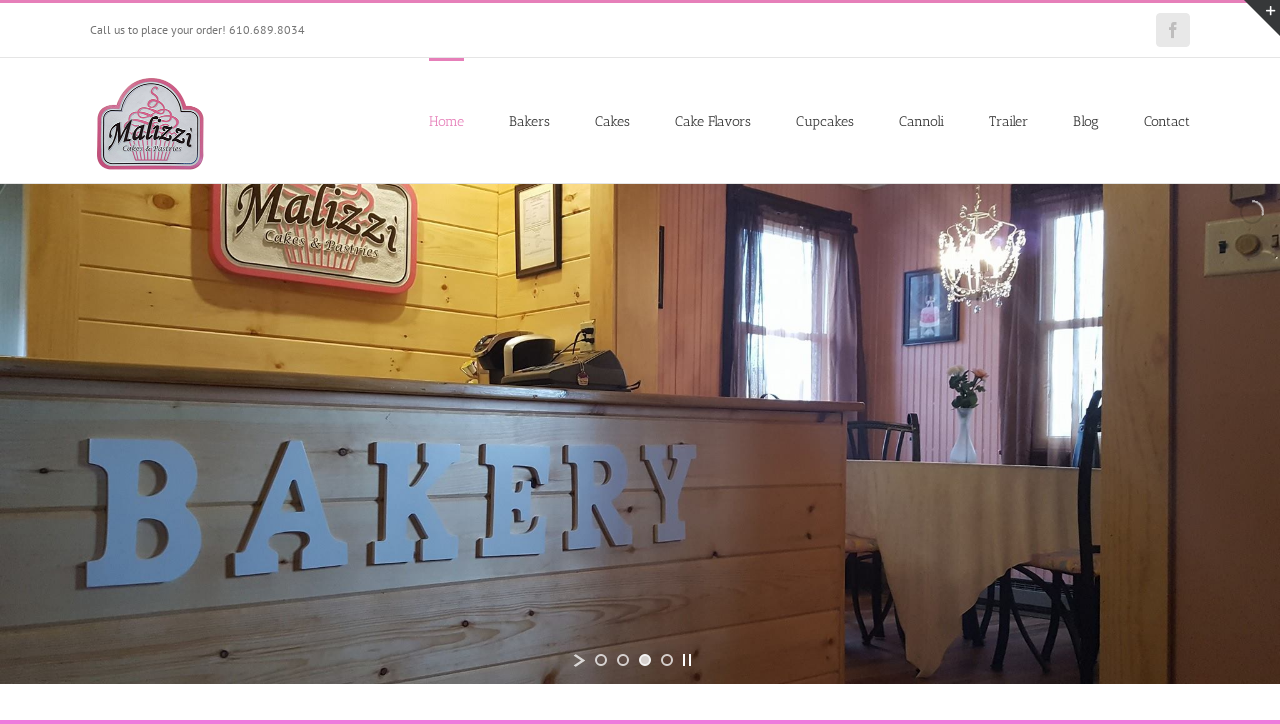

--- FILE ---
content_type: text/html; charset=UTF-8
request_url: https://malizzicakes.com/?product_orderby=name&product_order=asc&product_count=40
body_size: 19013
content:
<!DOCTYPE html>
<html class="avada-html-layout-wide avada-html-header-position-top avada-is-100-percent-template" lang="en-US" prefix="og: http://ogp.me/ns# fb: http://ogp.me/ns/fb#">
<head>
	<meta http-equiv="X-UA-Compatible" content="IE=edge" />
	<meta http-equiv="Content-Type" content="text/html; charset=utf-8"/>
	<meta name="viewport" content="width=device-width, initial-scale=1" />
	<title>Malizzi Cakes &amp; Pastries &#8211; Family owned bakery</title>
<link href="https://fonts.googleapis.com/css?family=Lato:100,100i,200,200i,300,300i,400,400i,500,500i,600,600i,700,700i,800,800i,900,900i%7COpen+Sans:100,100i,200,200i,300,300i,400,400i,500,500i,600,600i,700,700i,800,800i,900,900i%7CIndie+Flower:100,100i,200,200i,300,300i,400,400i,500,500i,600,600i,700,700i,800,800i,900,900i%7COswald:100,100i,200,200i,300,300i,400,400i,500,500i,600,600i,700,700i,800,800i,900,900i" rel="stylesheet"><meta name='robots' content='max-image-preview:large' />
	<style>img:is([sizes="auto" i], [sizes^="auto," i]) { contain-intrinsic-size: 3000px 1500px }</style>
	<link rel='dns-prefetch' href='//maxcdn.bootstrapcdn.com' />
<link rel="alternate" type="application/rss+xml" title="Malizzi Cakes &amp; Pastries &raquo; Feed" href="https://malizzicakes.com/feed/" />
<link rel="alternate" type="application/rss+xml" title="Malizzi Cakes &amp; Pastries &raquo; Comments Feed" href="https://malizzicakes.com/comments/feed/" />
					<link rel="shortcut icon" href="https://malizzicakes.com/wp-content/uploads/2017/01/logo-sign.png" type="image/x-icon" />
		
		
		
		
		
		
		<meta property="og:title" content="Home"/>
		<meta property="og:type" content="article"/>
		<meta property="og:url" content="https://malizzicakes.com/"/>
		<meta property="og:site_name" content="Malizzi Cakes &amp; Pastries"/>
		<meta property="og:description" content="Welcome to Malizzi Cakes!    
 Our Bakery Shop is open:
*Fridays from 10-6 pm
*Saturdays from 10-2pm
We have Mix &amp; Match Cupcakes:
Standard $3, Gourmet $3.50
Malizzi Cannolis $4.50 each or 12/$54
and at times we have Doggy cupcakes $7.
A jumbo size cupcake for your fur friend. (Muffin size)"/>

									<meta property="og:image" content="https://malizzicakes.com/wp-content/uploads/2017/02/malizzi-logo-sign250.png"/>
							<script type="text/javascript">
/* <![CDATA[ */
window._wpemojiSettings = {"baseUrl":"https:\/\/s.w.org\/images\/core\/emoji\/16.0.1\/72x72\/","ext":".png","svgUrl":"https:\/\/s.w.org\/images\/core\/emoji\/16.0.1\/svg\/","svgExt":".svg","source":{"concatemoji":"https:\/\/malizzicakes.com\/wp-includes\/js\/wp-emoji-release.min.js?ver=019db2cbe8c76f63385ff1510f5202ea"}};
/*! This file is auto-generated */
!function(s,n){var o,i,e;function c(e){try{var t={supportTests:e,timestamp:(new Date).valueOf()};sessionStorage.setItem(o,JSON.stringify(t))}catch(e){}}function p(e,t,n){e.clearRect(0,0,e.canvas.width,e.canvas.height),e.fillText(t,0,0);var t=new Uint32Array(e.getImageData(0,0,e.canvas.width,e.canvas.height).data),a=(e.clearRect(0,0,e.canvas.width,e.canvas.height),e.fillText(n,0,0),new Uint32Array(e.getImageData(0,0,e.canvas.width,e.canvas.height).data));return t.every(function(e,t){return e===a[t]})}function u(e,t){e.clearRect(0,0,e.canvas.width,e.canvas.height),e.fillText(t,0,0);for(var n=e.getImageData(16,16,1,1),a=0;a<n.data.length;a++)if(0!==n.data[a])return!1;return!0}function f(e,t,n,a){switch(t){case"flag":return n(e,"\ud83c\udff3\ufe0f\u200d\u26a7\ufe0f","\ud83c\udff3\ufe0f\u200b\u26a7\ufe0f")?!1:!n(e,"\ud83c\udde8\ud83c\uddf6","\ud83c\udde8\u200b\ud83c\uddf6")&&!n(e,"\ud83c\udff4\udb40\udc67\udb40\udc62\udb40\udc65\udb40\udc6e\udb40\udc67\udb40\udc7f","\ud83c\udff4\u200b\udb40\udc67\u200b\udb40\udc62\u200b\udb40\udc65\u200b\udb40\udc6e\u200b\udb40\udc67\u200b\udb40\udc7f");case"emoji":return!a(e,"\ud83e\udedf")}return!1}function g(e,t,n,a){var r="undefined"!=typeof WorkerGlobalScope&&self instanceof WorkerGlobalScope?new OffscreenCanvas(300,150):s.createElement("canvas"),o=r.getContext("2d",{willReadFrequently:!0}),i=(o.textBaseline="top",o.font="600 32px Arial",{});return e.forEach(function(e){i[e]=t(o,e,n,a)}),i}function t(e){var t=s.createElement("script");t.src=e,t.defer=!0,s.head.appendChild(t)}"undefined"!=typeof Promise&&(o="wpEmojiSettingsSupports",i=["flag","emoji"],n.supports={everything:!0,everythingExceptFlag:!0},e=new Promise(function(e){s.addEventListener("DOMContentLoaded",e,{once:!0})}),new Promise(function(t){var n=function(){try{var e=JSON.parse(sessionStorage.getItem(o));if("object"==typeof e&&"number"==typeof e.timestamp&&(new Date).valueOf()<e.timestamp+604800&&"object"==typeof e.supportTests)return e.supportTests}catch(e){}return null}();if(!n){if("undefined"!=typeof Worker&&"undefined"!=typeof OffscreenCanvas&&"undefined"!=typeof URL&&URL.createObjectURL&&"undefined"!=typeof Blob)try{var e="postMessage("+g.toString()+"("+[JSON.stringify(i),f.toString(),p.toString(),u.toString()].join(",")+"));",a=new Blob([e],{type:"text/javascript"}),r=new Worker(URL.createObjectURL(a),{name:"wpTestEmojiSupports"});return void(r.onmessage=function(e){c(n=e.data),r.terminate(),t(n)})}catch(e){}c(n=g(i,f,p,u))}t(n)}).then(function(e){for(var t in e)n.supports[t]=e[t],n.supports.everything=n.supports.everything&&n.supports[t],"flag"!==t&&(n.supports.everythingExceptFlag=n.supports.everythingExceptFlag&&n.supports[t]);n.supports.everythingExceptFlag=n.supports.everythingExceptFlag&&!n.supports.flag,n.DOMReady=!1,n.readyCallback=function(){n.DOMReady=!0}}).then(function(){return e}).then(function(){var e;n.supports.everything||(n.readyCallback(),(e=n.source||{}).concatemoji?t(e.concatemoji):e.wpemoji&&e.twemoji&&(t(e.twemoji),t(e.wpemoji)))}))}((window,document),window._wpemojiSettings);
/* ]]> */
</script>
<link rel='stylesheet' id='layerslider-css' href='https://malizzicakes.com/wp-content/plugins/LayerSlider/assets/static/layerslider/css/layerslider.css?ver=8.0.1' type='text/css' media='all' />
<link rel='stylesheet' id='wpsbc-style-css' href='https://malizzicakes.com/wp-content/plugins/wp-simple-booking-calendar-premium/assets/css/style-front-end.min.css?ver=8.4' type='text/css' media='all' />
<link rel='stylesheet' id='dashicons-css' href='https://malizzicakes.com/wp-includes/css/dashicons.min.css?ver=019db2cbe8c76f63385ff1510f5202ea' type='text/css' media='all' />
<style id='wp-emoji-styles-inline-css' type='text/css'>

	img.wp-smiley, img.emoji {
		display: inline !important;
		border: none !important;
		box-shadow: none !important;
		height: 1em !important;
		width: 1em !important;
		margin: 0 0.07em !important;
		vertical-align: -0.1em !important;
		background: none !important;
		padding: 0 !important;
	}
</style>
<style id='classic-theme-styles-inline-css' type='text/css'>
/*! This file is auto-generated */
.wp-block-button__link{color:#fff;background-color:#32373c;border-radius:9999px;box-shadow:none;text-decoration:none;padding:calc(.667em + 2px) calc(1.333em + 2px);font-size:1.125em}.wp-block-file__button{background:#32373c;color:#fff;text-decoration:none}
</style>
<style id='global-styles-inline-css' type='text/css'>
:root{--wp--preset--aspect-ratio--square: 1;--wp--preset--aspect-ratio--4-3: 4/3;--wp--preset--aspect-ratio--3-4: 3/4;--wp--preset--aspect-ratio--3-2: 3/2;--wp--preset--aspect-ratio--2-3: 2/3;--wp--preset--aspect-ratio--16-9: 16/9;--wp--preset--aspect-ratio--9-16: 9/16;--wp--preset--color--black: #000000;--wp--preset--color--cyan-bluish-gray: #abb8c3;--wp--preset--color--white: #ffffff;--wp--preset--color--pale-pink: #f78da7;--wp--preset--color--vivid-red: #cf2e2e;--wp--preset--color--luminous-vivid-orange: #ff6900;--wp--preset--color--luminous-vivid-amber: #fcb900;--wp--preset--color--light-green-cyan: #7bdcb5;--wp--preset--color--vivid-green-cyan: #00d084;--wp--preset--color--pale-cyan-blue: #8ed1fc;--wp--preset--color--vivid-cyan-blue: #0693e3;--wp--preset--color--vivid-purple: #9b51e0;--wp--preset--gradient--vivid-cyan-blue-to-vivid-purple: linear-gradient(135deg,rgba(6,147,227,1) 0%,rgb(155,81,224) 100%);--wp--preset--gradient--light-green-cyan-to-vivid-green-cyan: linear-gradient(135deg,rgb(122,220,180) 0%,rgb(0,208,130) 100%);--wp--preset--gradient--luminous-vivid-amber-to-luminous-vivid-orange: linear-gradient(135deg,rgba(252,185,0,1) 0%,rgba(255,105,0,1) 100%);--wp--preset--gradient--luminous-vivid-orange-to-vivid-red: linear-gradient(135deg,rgba(255,105,0,1) 0%,rgb(207,46,46) 100%);--wp--preset--gradient--very-light-gray-to-cyan-bluish-gray: linear-gradient(135deg,rgb(238,238,238) 0%,rgb(169,184,195) 100%);--wp--preset--gradient--cool-to-warm-spectrum: linear-gradient(135deg,rgb(74,234,220) 0%,rgb(151,120,209) 20%,rgb(207,42,186) 40%,rgb(238,44,130) 60%,rgb(251,105,98) 80%,rgb(254,248,76) 100%);--wp--preset--gradient--blush-light-purple: linear-gradient(135deg,rgb(255,206,236) 0%,rgb(152,150,240) 100%);--wp--preset--gradient--blush-bordeaux: linear-gradient(135deg,rgb(254,205,165) 0%,rgb(254,45,45) 50%,rgb(107,0,62) 100%);--wp--preset--gradient--luminous-dusk: linear-gradient(135deg,rgb(255,203,112) 0%,rgb(199,81,192) 50%,rgb(65,88,208) 100%);--wp--preset--gradient--pale-ocean: linear-gradient(135deg,rgb(255,245,203) 0%,rgb(182,227,212) 50%,rgb(51,167,181) 100%);--wp--preset--gradient--electric-grass: linear-gradient(135deg,rgb(202,248,128) 0%,rgb(113,206,126) 100%);--wp--preset--gradient--midnight: linear-gradient(135deg,rgb(2,3,129) 0%,rgb(40,116,252) 100%);--wp--preset--font-size--small: 9.75px;--wp--preset--font-size--medium: 20px;--wp--preset--font-size--large: 19.5px;--wp--preset--font-size--x-large: 42px;--wp--preset--font-size--normal: 13px;--wp--preset--font-size--xlarge: 26px;--wp--preset--font-size--huge: 39px;--wp--preset--spacing--20: 0.44rem;--wp--preset--spacing--30: 0.67rem;--wp--preset--spacing--40: 1rem;--wp--preset--spacing--50: 1.5rem;--wp--preset--spacing--60: 2.25rem;--wp--preset--spacing--70: 3.38rem;--wp--preset--spacing--80: 5.06rem;--wp--preset--shadow--natural: 6px 6px 9px rgba(0, 0, 0, 0.2);--wp--preset--shadow--deep: 12px 12px 50px rgba(0, 0, 0, 0.4);--wp--preset--shadow--sharp: 6px 6px 0px rgba(0, 0, 0, 0.2);--wp--preset--shadow--outlined: 6px 6px 0px -3px rgba(255, 255, 255, 1), 6px 6px rgba(0, 0, 0, 1);--wp--preset--shadow--crisp: 6px 6px 0px rgba(0, 0, 0, 1);}:where(.is-layout-flex){gap: 0.5em;}:where(.is-layout-grid){gap: 0.5em;}body .is-layout-flex{display: flex;}.is-layout-flex{flex-wrap: wrap;align-items: center;}.is-layout-flex > :is(*, div){margin: 0;}body .is-layout-grid{display: grid;}.is-layout-grid > :is(*, div){margin: 0;}:where(.wp-block-columns.is-layout-flex){gap: 2em;}:where(.wp-block-columns.is-layout-grid){gap: 2em;}:where(.wp-block-post-template.is-layout-flex){gap: 1.25em;}:where(.wp-block-post-template.is-layout-grid){gap: 1.25em;}.has-black-color{color: var(--wp--preset--color--black) !important;}.has-cyan-bluish-gray-color{color: var(--wp--preset--color--cyan-bluish-gray) !important;}.has-white-color{color: var(--wp--preset--color--white) !important;}.has-pale-pink-color{color: var(--wp--preset--color--pale-pink) !important;}.has-vivid-red-color{color: var(--wp--preset--color--vivid-red) !important;}.has-luminous-vivid-orange-color{color: var(--wp--preset--color--luminous-vivid-orange) !important;}.has-luminous-vivid-amber-color{color: var(--wp--preset--color--luminous-vivid-amber) !important;}.has-light-green-cyan-color{color: var(--wp--preset--color--light-green-cyan) !important;}.has-vivid-green-cyan-color{color: var(--wp--preset--color--vivid-green-cyan) !important;}.has-pale-cyan-blue-color{color: var(--wp--preset--color--pale-cyan-blue) !important;}.has-vivid-cyan-blue-color{color: var(--wp--preset--color--vivid-cyan-blue) !important;}.has-vivid-purple-color{color: var(--wp--preset--color--vivid-purple) !important;}.has-black-background-color{background-color: var(--wp--preset--color--black) !important;}.has-cyan-bluish-gray-background-color{background-color: var(--wp--preset--color--cyan-bluish-gray) !important;}.has-white-background-color{background-color: var(--wp--preset--color--white) !important;}.has-pale-pink-background-color{background-color: var(--wp--preset--color--pale-pink) !important;}.has-vivid-red-background-color{background-color: var(--wp--preset--color--vivid-red) !important;}.has-luminous-vivid-orange-background-color{background-color: var(--wp--preset--color--luminous-vivid-orange) !important;}.has-luminous-vivid-amber-background-color{background-color: var(--wp--preset--color--luminous-vivid-amber) !important;}.has-light-green-cyan-background-color{background-color: var(--wp--preset--color--light-green-cyan) !important;}.has-vivid-green-cyan-background-color{background-color: var(--wp--preset--color--vivid-green-cyan) !important;}.has-pale-cyan-blue-background-color{background-color: var(--wp--preset--color--pale-cyan-blue) !important;}.has-vivid-cyan-blue-background-color{background-color: var(--wp--preset--color--vivid-cyan-blue) !important;}.has-vivid-purple-background-color{background-color: var(--wp--preset--color--vivid-purple) !important;}.has-black-border-color{border-color: var(--wp--preset--color--black) !important;}.has-cyan-bluish-gray-border-color{border-color: var(--wp--preset--color--cyan-bluish-gray) !important;}.has-white-border-color{border-color: var(--wp--preset--color--white) !important;}.has-pale-pink-border-color{border-color: var(--wp--preset--color--pale-pink) !important;}.has-vivid-red-border-color{border-color: var(--wp--preset--color--vivid-red) !important;}.has-luminous-vivid-orange-border-color{border-color: var(--wp--preset--color--luminous-vivid-orange) !important;}.has-luminous-vivid-amber-border-color{border-color: var(--wp--preset--color--luminous-vivid-amber) !important;}.has-light-green-cyan-border-color{border-color: var(--wp--preset--color--light-green-cyan) !important;}.has-vivid-green-cyan-border-color{border-color: var(--wp--preset--color--vivid-green-cyan) !important;}.has-pale-cyan-blue-border-color{border-color: var(--wp--preset--color--pale-cyan-blue) !important;}.has-vivid-cyan-blue-border-color{border-color: var(--wp--preset--color--vivid-cyan-blue) !important;}.has-vivid-purple-border-color{border-color: var(--wp--preset--color--vivid-purple) !important;}.has-vivid-cyan-blue-to-vivid-purple-gradient-background{background: var(--wp--preset--gradient--vivid-cyan-blue-to-vivid-purple) !important;}.has-light-green-cyan-to-vivid-green-cyan-gradient-background{background: var(--wp--preset--gradient--light-green-cyan-to-vivid-green-cyan) !important;}.has-luminous-vivid-amber-to-luminous-vivid-orange-gradient-background{background: var(--wp--preset--gradient--luminous-vivid-amber-to-luminous-vivid-orange) !important;}.has-luminous-vivid-orange-to-vivid-red-gradient-background{background: var(--wp--preset--gradient--luminous-vivid-orange-to-vivid-red) !important;}.has-very-light-gray-to-cyan-bluish-gray-gradient-background{background: var(--wp--preset--gradient--very-light-gray-to-cyan-bluish-gray) !important;}.has-cool-to-warm-spectrum-gradient-background{background: var(--wp--preset--gradient--cool-to-warm-spectrum) !important;}.has-blush-light-purple-gradient-background{background: var(--wp--preset--gradient--blush-light-purple) !important;}.has-blush-bordeaux-gradient-background{background: var(--wp--preset--gradient--blush-bordeaux) !important;}.has-luminous-dusk-gradient-background{background: var(--wp--preset--gradient--luminous-dusk) !important;}.has-pale-ocean-gradient-background{background: var(--wp--preset--gradient--pale-ocean) !important;}.has-electric-grass-gradient-background{background: var(--wp--preset--gradient--electric-grass) !important;}.has-midnight-gradient-background{background: var(--wp--preset--gradient--midnight) !important;}.has-small-font-size{font-size: var(--wp--preset--font-size--small) !important;}.has-medium-font-size{font-size: var(--wp--preset--font-size--medium) !important;}.has-large-font-size{font-size: var(--wp--preset--font-size--large) !important;}.has-x-large-font-size{font-size: var(--wp--preset--font-size--x-large) !important;}
:where(.wp-block-post-template.is-layout-flex){gap: 1.25em;}:where(.wp-block-post-template.is-layout-grid){gap: 1.25em;}
:where(.wp-block-columns.is-layout-flex){gap: 2em;}:where(.wp-block-columns.is-layout-grid){gap: 2em;}
:root :where(.wp-block-pullquote){font-size: 1.5em;line-height: 1.6;}
</style>
<link rel='stylesheet' id='cff-css' href='https://malizzicakes.com/wp-content/plugins/custom-facebook-feed/assets/css/cff-style.min.css?ver=4.3.3' type='text/css' media='all' />
<link rel='stylesheet' id='sb-font-awesome-css' href='https://maxcdn.bootstrapcdn.com/font-awesome/4.7.0/css/font-awesome.min.css?ver=019db2cbe8c76f63385ff1510f5202ea' type='text/css' media='all' />
<!--[if IE]>
<link rel='stylesheet' id='avada-IE-css' href='https://malizzicakes.com/wp-content/themes/Avada/assets/css/dynamic/ie.min.css?ver=7.3' type='text/css' media='all' />
<style id='avada-IE-inline-css' type='text/css'>
.avada-select-parent .select-arrow{background-color:#ffffff}
.select-arrow{background-color:#ffffff}
</style>
<![endif]-->
<link rel='stylesheet' id='fusion-dynamic-css-css' href='https://malizzicakes.com/wp-content/uploads/fusion-styles/819e0e238edda49aca3ffaf8f4c198cc.min.css?ver=3.3' type='text/css' media='all' />
<script type="text/javascript" src="https://malizzicakes.com/wp-includes/js/jquery/jquery.min.js?ver=3.7.1" id="jquery-core-js"></script>
<script type="text/javascript" src="https://malizzicakes.com/wp-includes/js/jquery/jquery-migrate.min.js?ver=3.4.1" id="jquery-migrate-js"></script>
<script type="text/javascript" id="layerslider-utils-js-extra">
/* <![CDATA[ */
var LS_Meta = {"v":"8.0.1","fixGSAP":"1"};
/* ]]> */
</script>
<script type="text/javascript" src="https://malizzicakes.com/wp-content/plugins/LayerSlider/assets/static/layerslider/js/layerslider.utils.js?ver=8.0.1" id="layerslider-utils-js"></script>
<script type="text/javascript" src="https://malizzicakes.com/wp-content/plugins/LayerSlider/assets/static/layerslider/js/layerslider.kreaturamedia.jquery.js?ver=8.0.1" id="layerslider-js"></script>
<script type="text/javascript" src="https://malizzicakes.com/wp-content/plugins/LayerSlider/assets/static/layerslider/js/layerslider.transitions.js?ver=8.0.1" id="layerslider-transitions-js"></script>
<meta name="generator" content="Powered by LayerSlider 8.0.1 - Build Heros, Sliders, and Popups. Create Animations and Beautiful, Rich Web Content as Easy as Never Before on WordPress." />
<!-- LayerSlider updates and docs at: https://layerslider.com -->
<link rel="https://api.w.org/" href="https://malizzicakes.com/wp-json/" /><link rel="alternate" title="JSON" type="application/json" href="https://malizzicakes.com/wp-json/wp/v2/pages/13" /><link rel="EditURI" type="application/rsd+xml" title="RSD" href="https://malizzicakes.com/xmlrpc.php?rsd" />
<link rel="canonical" href="https://malizzicakes.com/" />
<link rel="alternate" title="oEmbed (JSON)" type="application/json+oembed" href="https://malizzicakes.com/wp-json/oembed/1.0/embed?url=https%3A%2F%2Fmalizzicakes.com%2F" />
<link rel="alternate" title="oEmbed (XML)" type="text/xml+oembed" href="https://malizzicakes.com/wp-json/oembed/1.0/embed?url=https%3A%2F%2Fmalizzicakes.com%2F&#038;format=xml" />
<style type="text/css"></style><style type="text/css" id="css-fb-visibility">@media screen and (max-width: 640px){body:not(.fusion-builder-ui-wireframe) .fusion-no-small-visibility{display:none !important;}body:not(.fusion-builder-ui-wireframe) .sm-text-align-center{text-align:center !important;}body:not(.fusion-builder-ui-wireframe) .sm-text-align-left{text-align:left !important;}body:not(.fusion-builder-ui-wireframe) .sm-text-align-right{text-align:right !important;}body:not(.fusion-builder-ui-wireframe) .sm-mx-auto{margin-left:auto !important;margin-right:auto !important;}body:not(.fusion-builder-ui-wireframe) .sm-ml-auto{margin-left:auto !important;}body:not(.fusion-builder-ui-wireframe) .sm-mr-auto{margin-right:auto !important;}body:not(.fusion-builder-ui-wireframe) .fusion-absolute-position-small{position:absolute;top:auto;width:100%;}}@media screen and (min-width: 641px) and (max-width: 1024px){body:not(.fusion-builder-ui-wireframe) .fusion-no-medium-visibility{display:none !important;}body:not(.fusion-builder-ui-wireframe) .md-text-align-center{text-align:center !important;}body:not(.fusion-builder-ui-wireframe) .md-text-align-left{text-align:left !important;}body:not(.fusion-builder-ui-wireframe) .md-text-align-right{text-align:right !important;}body:not(.fusion-builder-ui-wireframe) .md-mx-auto{margin-left:auto !important;margin-right:auto !important;}body:not(.fusion-builder-ui-wireframe) .md-ml-auto{margin-left:auto !important;}body:not(.fusion-builder-ui-wireframe) .md-mr-auto{margin-right:auto !important;}body:not(.fusion-builder-ui-wireframe) .fusion-absolute-position-medium{position:absolute;top:auto;width:100%;}}@media screen and (min-width: 1025px){body:not(.fusion-builder-ui-wireframe) .fusion-no-large-visibility{display:none !important;}body:not(.fusion-builder-ui-wireframe) .lg-text-align-center{text-align:center !important;}body:not(.fusion-builder-ui-wireframe) .lg-text-align-left{text-align:left !important;}body:not(.fusion-builder-ui-wireframe) .lg-text-align-right{text-align:right !important;}body:not(.fusion-builder-ui-wireframe) .lg-mx-auto{margin-left:auto !important;margin-right:auto !important;}body:not(.fusion-builder-ui-wireframe) .lg-ml-auto{margin-left:auto !important;}body:not(.fusion-builder-ui-wireframe) .lg-mr-auto{margin-right:auto !important;}body:not(.fusion-builder-ui-wireframe) .fusion-absolute-position-large{position:absolute;top:auto;width:100%;}}</style>		<script type="text/javascript">
			var doc = document.documentElement;
			doc.setAttribute( 'data-useragent', navigator.userAgent );
		</script>
		<script>
  (function(i,s,o,g,r,a,m){i['GoogleAnalyticsObject']=r;i[r]=i[r]||function(){
  (i[r].q=i[r].q||[]).push(arguments)},i[r].l=1*new Date();a=s.createElement(o),
  m=s.getElementsByTagName(o)[0];a.async=1;a.src=g;m.parentNode.insertBefore(a,m)
  })(window,document,'script','https://www.google-analytics.com/analytics.js','ga');

  ga('create', 'UA-22906595-38', 'auto');
  ga('send', 'pageview');

</script>
	</head>

<body data-rsssl=1 class="home wp-singular page-template page-template-100-width page-template-100-width-php page page-id-13 wp-theme-Avada wp-child-theme-Avada-Child-Theme fusion-image-hovers fusion-pagination-sizing fusion-button_size-large fusion-button_type-flat fusion-button_span-no avada-image-rollover-circle-yes avada-image-rollover-yes avada-image-rollover-direction-left fusion-has-button-gradient fusion-body ltr fusion-sticky-header no-tablet-sticky-header no-mobile-sticky-header no-mobile-slidingbar no-mobile-totop avada-has-rev-slider-styles fusion-disable-outline fusion-sub-menu-fade mobile-logo-pos-left layout-wide-mode avada-has-boxed-modal-shadow-none layout-scroll-offset-full avada-has-zero-margin-offset-top fusion-top-header menu-text-align-center mobile-menu-design-modern fusion-show-pagination-text fusion-header-layout-v2 avada-responsive avada-footer-fx-none avada-menu-highlight-style-bar fusion-search-form-classic fusion-main-menu-search-dropdown fusion-avatar-square avada-sticky-shrinkage avada-dropdown-styles avada-blog-layout-medium avada-blog-archive-layout-medium avada-header-shadow-no avada-menu-icon-position-left avada-has-mainmenu-dropdown-divider avada-has-breadcrumb-mobile-hidden avada-has-titlebar-hide avada-has-slidingbar-widgets avada-has-slidingbar-position-top avada-slidingbar-toggle-style-triangle avada-has-pagination-padding avada-flyout-menu-direction-fade avada-ec-views-v1" >
		<a class="skip-link screen-reader-text" href="#content">Skip to content</a>

	<div id="boxed-wrapper">
		<div class="fusion-sides-frame"></div>
		<div id="wrapper" class="fusion-wrapper">
			<div id="home" style="position:relative;top:-1px;"></div>
			
				
			<header class="fusion-header-wrapper">
				<div class="fusion-header-v2 fusion-logo-alignment fusion-logo-left fusion-sticky-menu- fusion-sticky-logo-1 fusion-mobile-logo-1  fusion-mobile-menu-design-modern">
					
<div class="fusion-secondary-header">
	<div class="fusion-row">
					<div class="fusion-alignleft">
				<div class="fusion-contact-info"><span class="fusion-contact-info-phone-number">Call us to place your order! 610.689.8034</span></div>			</div>
							<div class="fusion-alignright">
				<div class="fusion-social-links-header"><div class="fusion-social-networks boxed-icons"><div class="fusion-social-networks-wrapper"><a  class="fusion-social-network-icon fusion-tooltip fusion-facebook fusion-icon-facebook" style data-placement="bottom" data-title="Facebook" data-toggle="tooltip" title="Facebook" href="https://www.facebook.com/MalizziCakes/" target="_blank" rel="noopener noreferrer"><span class="screen-reader-text">Facebook</span></a></div></div></div>			</div>
			</div>
</div>
<div class="fusion-header-sticky-height"></div>
<div class="fusion-header">
	<div class="fusion-row">
					<div class="fusion-logo" data-margin-top="0" data-margin-bottom="0" data-margin-left="0px" data-margin-right="0px">
			<a class="fusion-logo-link"  href="https://malizzicakes.com/" >

						<!-- standard logo -->
			<img src="https://malizzicakes.com/wp-content/uploads/2017/02/malizzi-logo-sign250.png" srcset="https://malizzicakes.com/wp-content/uploads/2017/02/malizzi-logo-sign250.png 1x, https://malizzicakes.com/wp-content/uploads/2017/02/malizzi-logo-sign250.png 2x" width="250" height="249" style="max-height:249px;height:auto;" alt="Malizzi Cakes &amp; Pastries Logo" data-retina_logo_url="https://malizzicakes.com/wp-content/uploads/2017/02/malizzi-logo-sign250.png" class="fusion-standard-logo" />

											<!-- mobile logo -->
				<img src="https://malizzicakes.com/wp-content/uploads/2017/02/malizzi-logo-sign150.png" srcset="https://malizzicakes.com/wp-content/uploads/2017/02/malizzi-logo-sign150.png 1x, https://malizzicakes.com/wp-content/uploads/2017/02/malizzi-logo-sign150.png 2x" width="150" height="149" style="max-height:149px;height:auto;" alt="Malizzi Cakes &amp; Pastries Logo" data-retina_logo_url="https://malizzicakes.com/wp-content/uploads/2017/02/malizzi-logo-sign150.png" class="fusion-mobile-logo" />
			
											<!-- sticky header logo -->
				<img src="https://malizzicakes.com/wp-content/uploads/2017/02/malizzi-logo-sign150.png" srcset="https://malizzicakes.com/wp-content/uploads/2017/02/malizzi-logo-sign150.png 1x, https://malizzicakes.com/wp-content/uploads/2017/02/malizzi-logo-sign150.png 2x" width="150" height="149" style="max-height:149px;height:auto;" alt="Malizzi Cakes &amp; Pastries Logo" data-retina_logo_url="https://malizzicakes.com/wp-content/uploads/2017/02/malizzi-logo-sign150.png" class="fusion-sticky-logo" />
					</a>
		</div>		<nav class="fusion-main-menu" aria-label="Main Menu"><ul id="menu-main-nav" class="fusion-menu"><li  id="menu-item-21"  class="menu-item menu-item-type-post_type menu-item-object-page menu-item-home current-menu-item page_item page-item-13 current_page_item menu-item-21"  data-item-id="21"><a  href="https://malizzicakes.com/" class="fusion-bar-highlight"><span class="menu-text">Home</span></a></li><li  id="menu-item-54"  class="menu-item menu-item-type-post_type menu-item-object-page menu-item-54"  data-item-id="54"><a  href="https://malizzicakes.com/meet-the-bakers/" class="fusion-bar-highlight"><span class="menu-text">Bakers</span></a></li><li  id="menu-item-23"  class="menu-item menu-item-type-post_type menu-item-object-page menu-item-23"  data-item-id="23"><a  href="https://malizzicakes.com/shop/" class="fusion-bar-highlight"><span class="menu-text">Cakes</span></a></li><li  id="menu-item-146"  class="menu-item menu-item-type-post_type menu-item-object-page menu-item-146"  data-item-id="146"><a  href="https://malizzicakes.com/flavors-filling-and-frosting/" class="fusion-bar-highlight"><span class="menu-text">Cake Flavors</span></a></li><li  id="menu-item-440"  class="menu-item menu-item-type-post_type menu-item-object-page menu-item-440"  data-item-id="440"><a  href="https://malizzicakes.com/cupcakes/" class="fusion-bar-highlight"><span class="menu-text">Cupcakes</span></a></li><li  id="menu-item-439"  class="menu-item menu-item-type-post_type menu-item-object-page menu-item-439"  data-item-id="439"><a  href="https://malizzicakes.com/cannoli/" class="fusion-bar-highlight"><span class="menu-text">Cannoli</span></a></li><li  id="menu-item-938"  class="menu-item menu-item-type-post_type menu-item-object-page menu-item-938"  data-item-id="938"><a  href="https://malizzicakes.com/trailer/" class="fusion-bar-highlight"><span class="menu-text">Trailer</span></a></li><li  id="menu-item-28"  class="menu-item menu-item-type-post_type menu-item-object-page menu-item-has-children menu-item-28 fusion-dropdown-menu"  data-item-id="28"><a  href="https://malizzicakes.com/blog/" class="fusion-bar-highlight"><span class="menu-text">Blog</span></a><ul class="sub-menu"><li  id="menu-item-185"  class="menu-item menu-item-type-taxonomy menu-item-object-category menu-item-185 fusion-dropdown-submenu" ><a  href="https://malizzicakes.com/category/testimonial/" class="fusion-bar-highlight"><span>Testimonial</span></a></li><li  id="menu-item-179"  class="menu-item menu-item-type-taxonomy menu-item-object-category menu-item-179 fusion-dropdown-submenu" ><a  href="https://malizzicakes.com/category/birthday/" class="fusion-bar-highlight"><span>Birthday</span></a></li><li  id="menu-item-180"  class="menu-item menu-item-type-taxonomy menu-item-object-category menu-item-180 fusion-dropdown-submenu" ><a  href="https://malizzicakes.com/category/bridal-shower/" class="fusion-bar-highlight"><span>Bridal Shower</span></a></li><li  id="menu-item-181"  class="menu-item menu-item-type-taxonomy menu-item-object-category menu-item-181 fusion-dropdown-submenu" ><a  href="https://malizzicakes.com/category/cakes/" class="fusion-bar-highlight"><span>Cakes</span></a></li><li  id="menu-item-183"  class="menu-item menu-item-type-taxonomy menu-item-object-category menu-item-183 fusion-dropdown-submenu" ><a  href="https://malizzicakes.com/category/wedding/" class="fusion-bar-highlight"><span>Wedding</span></a></li><li  id="menu-item-182"  class="menu-item menu-item-type-taxonomy menu-item-object-category menu-item-182 fusion-dropdown-submenu" ><a  href="https://malizzicakes.com/category/cupcakes/" class="fusion-bar-highlight"><span>Cupcakes</span></a></li></ul></li><li  id="menu-item-76"  class="menu-item menu-item-type-post_type menu-item-object-page menu-item-76"  data-item-id="76"><a  href="https://malizzicakes.com/contact-us/" class="fusion-bar-highlight"><span class="menu-text">Contact</span></a></li></ul></nav>	<div class="fusion-mobile-menu-icons">
							<a href="#" class="fusion-icon fusion-icon-bars" aria-label="Toggle mobile menu" aria-expanded="false"></a>
		
		
		
			</div>

<nav class="fusion-mobile-nav-holder fusion-mobile-menu-text-align-left" aria-label="Main Menu Mobile"></nav>

					</div>
</div>
				</div>
				<div class="fusion-clearfix"></div>
			</header>
							
				
		<div id="sliders-container">
				<style type="text/css">
		#layerslider-container{max-width:1280;}
	</style>
	<div id="layerslider-container">
		<div id="layerslider-wrapper">
						<script type="text/javascript">jQuery(function() { _initLayerSlider( '#layerslider_1_hit6jsyyhyo', {sliderVersion: '6.5.7', allowFullscreen: true, autoStart: false, pauseOnHover: 'enabled', firstSlide: 'random', skin: 'v6', sliderFadeInDuration: 350, useSrcset: true, skinsPath: 'https://malizzicakes.com/wp-content/plugins/LayerSlider/assets/static/layerslider/skins/', performanceMode: true}); });</script><div id="layerslider_1_hit6jsyyhyo"  class="ls-wp-container fitvidsignore ls-selectable" style="width:1280px;height:500px;margin:0 auto;margin-bottom: 0px;"><div class="ls-slide" ><img width="1600" height="1068" src="https://malizzicakes.com/wp-content/uploads/2017/02/wooden-wedding-cake.jpg" class="ls-bg" alt="Wooden Wedding Cake" decoding="async" fetchpriority="high" srcset="https://malizzicakes.com/wp-content/uploads/2017/02/wooden-wedding-cake-200x134.jpg 200w, https://malizzicakes.com/wp-content/uploads/2017/02/wooden-wedding-cake-300x200.jpg 300w, https://malizzicakes.com/wp-content/uploads/2017/02/wooden-wedding-cake-400x267.jpg 400w, https://malizzicakes.com/wp-content/uploads/2017/02/wooden-wedding-cake-500x334.jpg 500w, https://malizzicakes.com/wp-content/uploads/2017/02/wooden-wedding-cake-600x401.jpg 600w, https://malizzicakes.com/wp-content/uploads/2017/02/wooden-wedding-cake-768x513.jpg 768w, https://malizzicakes.com/wp-content/uploads/2017/02/wooden-wedding-cake-800x534.jpg 800w, https://malizzicakes.com/wp-content/uploads/2017/02/wooden-wedding-cake-1024x684.jpg 1024w, https://malizzicakes.com/wp-content/uploads/2017/02/wooden-wedding-cake-1200x801.jpg 1200w, https://malizzicakes.com/wp-content/uploads/2017/02/wooden-wedding-cake.jpg 1600w" sizes="(max-width: 1600px) 100vw, 1600px" /></div><div class="ls-slide" ><img width="1463" height="865" src="https://malizzicakes.com/wp-content/uploads/2017/01/girls-decorating-cupcakes-header.jpg" class="ls-bg" alt="Malizzi Cakes" decoding="async" srcset="https://malizzicakes.com/wp-content/uploads/2017/01/girls-decorating-cupcakes-header-200x118.jpg 200w, https://malizzicakes.com/wp-content/uploads/2017/01/girls-decorating-cupcakes-header-300x177.jpg 300w, https://malizzicakes.com/wp-content/uploads/2017/01/girls-decorating-cupcakes-header-400x237.jpg 400w, https://malizzicakes.com/wp-content/uploads/2017/01/girls-decorating-cupcakes-header-500x296.jpg 500w, https://malizzicakes.com/wp-content/uploads/2017/01/girls-decorating-cupcakes-header-600x355.jpg 600w, https://malizzicakes.com/wp-content/uploads/2017/01/girls-decorating-cupcakes-header-768x454.jpg 768w, https://malizzicakes.com/wp-content/uploads/2017/01/girls-decorating-cupcakes-header-800x473.jpg 800w, https://malizzicakes.com/wp-content/uploads/2017/01/girls-decorating-cupcakes-header-1024x605.jpg 1024w, https://malizzicakes.com/wp-content/uploads/2017/01/girls-decorating-cupcakes-header-1200x710.jpg 1200w, https://malizzicakes.com/wp-content/uploads/2017/01/girls-decorating-cupcakes-header.jpg 1463w" sizes="(max-width: 1463px) 100vw, 1463px" /></div><div class="ls-slide" ><img width="2048" height="1152" src="https://malizzicakes.com/wp-content/uploads/2017/02/malizzi-bakery.jpg" class="ls-bg" alt="Malizzi Bakery" decoding="async" srcset="https://malizzicakes.com/wp-content/uploads/2017/02/malizzi-bakery-200x113.jpg 200w, https://malizzicakes.com/wp-content/uploads/2017/02/malizzi-bakery-300x169.jpg 300w, https://malizzicakes.com/wp-content/uploads/2017/02/malizzi-bakery-400x225.jpg 400w, https://malizzicakes.com/wp-content/uploads/2017/02/malizzi-bakery-500x281.jpg 500w, https://malizzicakes.com/wp-content/uploads/2017/02/malizzi-bakery-600x338.jpg 600w, https://malizzicakes.com/wp-content/uploads/2017/02/malizzi-bakery-768x432.jpg 768w, https://malizzicakes.com/wp-content/uploads/2017/02/malizzi-bakery-800x450.jpg 800w, https://malizzicakes.com/wp-content/uploads/2017/02/malizzi-bakery-1024x576.jpg 1024w, https://malizzicakes.com/wp-content/uploads/2017/02/malizzi-bakery-1200x675.jpg 1200w, https://malizzicakes.com/wp-content/uploads/2017/02/malizzi-bakery.jpg 2048w" sizes="(max-width: 2048px) 100vw, 2048px" /></div><div class="ls-slide" ><img width="2048" height="1463" src="https://malizzicakes.com/wp-content/uploads/2017/01/darlene-liz-malizzi-bakery.jpg" class="ls-bg" alt="Malizzi Cakes" decoding="async" srcset="https://malizzicakes.com/wp-content/uploads/2017/01/darlene-liz-malizzi-bakery-200x143.jpg 200w, https://malizzicakes.com/wp-content/uploads/2017/01/darlene-liz-malizzi-bakery-300x214.jpg 300w, https://malizzicakes.com/wp-content/uploads/2017/01/darlene-liz-malizzi-bakery-400x286.jpg 400w, https://malizzicakes.com/wp-content/uploads/2017/01/darlene-liz-malizzi-bakery-500x357.jpg 500w, https://malizzicakes.com/wp-content/uploads/2017/01/darlene-liz-malizzi-bakery-600x429.jpg 600w, https://malizzicakes.com/wp-content/uploads/2017/01/darlene-liz-malizzi-bakery-768x549.jpg 768w, https://malizzicakes.com/wp-content/uploads/2017/01/darlene-liz-malizzi-bakery-800x571.jpg 800w, https://malizzicakes.com/wp-content/uploads/2017/01/darlene-liz-malizzi-bakery-1024x732.jpg 1024w, https://malizzicakes.com/wp-content/uploads/2017/01/darlene-liz-malizzi-bakery-1200x857.jpg 1200w, https://malizzicakes.com/wp-content/uploads/2017/01/darlene-liz-malizzi-bakery.jpg 2048w" sizes="(max-width: 2048px) 100vw, 2048px" /></div></div>					</div>
	</div>
			</div>
				
				
			
			
						<main id="main" class="clearfix width-100">
				<div class="fusion-row" style="max-width:100%;">
<section id="content" class="full-width">
					<div id="post-13" class="post-13 page type-page status-publish hentry">
			<span class="entry-title rich-snippet-hidden">Home</span><span class="vcard rich-snippet-hidden"><span class="fn"><a href="https://malizzicakes.com/author/imdesign/" title="Posts by imdesign" rel="author">imdesign</a></span></span><span class="updated rich-snippet-hidden">2026-01-03T21:13:44+00:00</span>						<div class="post-content">
				<div class="fusion-fullwidth fullwidth-box fusion-builder-row-1 nonhundred-percent-fullwidth non-hundred-percent-height-scrolling fusion-equal-height-columns" style="background-color: rgba(255,255,255,0);background-position: left top;background-repeat: no-repeat;padding-top:50px;padding-right:30px;padding-bottom:20px;padding-left:30px;margin-bottom: 0px;margin-top: 0px;border-width: 0px 0px 0px 0px;border-color:#eae9e9;border-style:solid;" ><div class="fusion-builder-row fusion-row"><div class="fusion-layout-column fusion_builder_column fusion-builder-column-0 fusion_builder_column_1_1 1_1 fusion-one-full fusion-column-first fusion-column-last fusion-column-no-min-height" style="margin-top:0px;margin-bottom:0px;"><div class="fusion-column-wrapper fusion-flex-column-wrapper-legacy" style="background-position:left top;background-repeat:no-repeat;-webkit-background-size:cover;-moz-background-size:cover;-o-background-size:cover;background-size:cover;padding: 0px 0px 0px 0px;"><div class="fusion-text fusion-text-1"><h1 style="text-align: center;"><strong>Welcome to Malizzi Cakes!</strong></h1>
</div><div class="fusion-sep-clear"></div><div class="fusion-separator fusion-full-width-sep" style="margin-left: auto;margin-right: auto;width:100%;"><div class="fusion-separator-border sep-double" style="border-color:#e0dede;border-top-width:1px;border-bottom-width:1px;"></div></div><div class="fusion-sep-clear"></div><div class="fusion-sep-clear"></div><div class="fusion-separator fusion-full-width-sep" style="margin-left: auto;margin-right: auto;width:100%;"><div class="fusion-separator-border sep-double" style="border-color:#e0dede;border-top-width:1px;border-bottom-width:1px;"></div></div><div class="fusion-sep-clear"></div><div class="imageframe-align-center"><span class=" fusion-imageframe imageframe-none imageframe-1 hover-type-none" style="border:3px solid #f6f6f6;"></span></div><div class="fusion-sep-clear"></div><div class="fusion-separator fusion-full-width-sep" style="margin-left: auto;margin-right: auto;margin-top:40px;width:100%;"></div><div class="fusion-sep-clear"></div><div class="fusion-text fusion-text-2"><h1 style="text-align: center;"><strong> Our Bakery Shop is open:</strong><br />
<strong>*Fridays from </strong><strong>10-6 pm<br />
</strong><strong>*Saturdays from </strong><strong>10-2pm</strong></h1>
<h2 style="text-align: center;"><strong>We have Mix &amp; Match Cupcakes:<br />
Standard $3, Gourmet $3.50</strong></h2>
<h2 style="text-align: center;"><strong>Malizzi Cannolis $4.50 each or 12/$54</strong></h2>
<h2 style="text-align: center;"><strong>and at times we have Doggy cupcakes $7.<br />
A jumbo size cupcake for your fur friend. (Muffin size)</strong></h2>
<h1 style="text-align: center;"></h1>
</div><div class="fusion-align-block"><a class="fusion-button button-flat button-xlarge button-pink button-1 fusion-button-span-yes fusion-button-default-type fusion-animated" data-animationType="fadeInLeft" data-animationDuration="0.3" data-animationOffset="100%" target="_self" href="https://malizzi-cakes.cloveronline.com/"><i class="fa-birthday-cake fas button-icon-left" aria-hidden="true"></i><span class="fusion-button-text">Click Here To Order Weekend Items!</span></a></div><div class="fusion-sep-clear"></div><div class="fusion-separator fusion-no-small-visibility fusion-no-medium-visibility fusion-full-width-sep" style="margin-left: auto;margin-right: auto;width:100%;"><div class="fusion-separator-border sep-double sep-solid" style="border-color:#e0dede;border-top-width:1px;border-bottom-width:1px;"></div></div><div class="fusion-sep-clear"></div><div class="fusion-clearfix"></div></div></div><div class="fusion-layout-column fusion_builder_column fusion-builder-column-1 fusion_builder_column_1_1 1_1 fusion-one-full fusion-column-first fusion-column-last fusion-column-no-min-height" style="margin-top:0px;margin-bottom:0px;"><div class="fusion-column-wrapper fusion-flex-column-wrapper-legacy" style="background-position:left top;background-repeat:no-repeat;-webkit-background-size:cover;-moz-background-size:cover;-o-background-size:cover;background-size:cover;padding: 0px 0px 0px 0px;"><div class="fusion-clearfix"></div></div></div><div class="fusion-layout-column fusion_builder_column fusion-builder-column-2 fusion_builder_column_1_1 1_1 fusion-one-full fusion-column-first fusion-column-last fusion-column-no-min-height" style="margin-top:0px;margin-bottom:0px;"><div class="fusion-column-wrapper fusion-flex-column-wrapper-legacy" style="background-position:left top;background-repeat:no-repeat;-webkit-background-size:cover;-moz-background-size:cover;-o-background-size:cover;background-size:cover;padding: 0px 0px 0px 0px;"><div class="fusion-text fusion-text-3"><h1 style="text-align: center;"><strong>"NEW ORDERS UPDATE"<br />
Due to Amazing amount of orders being placed weekly! </strong></h1>
<h2 style="text-align: center;"><strong>For NEW Orders, Please contact us on our Facebook Page to get the FASTEST response or email us at Malizzicakes@gmail.com!</strong></h2>
<h2 style="text-align: center;"><strong>We are also open </strong><strong>on Fridays (10am to 6pm) or Saturdays (10am to 2pm) during our regular hours</strong><br />
<strong>or call our shop at 610-689-8034 and leave a message</strong><br />
<strong>which we will return in the order we get them.</strong></h2>
<h1 style="text-align: center;">We are asking for 2 weeks advanced notice for<br />
most basic cake orders,<br />
More complicated cakes should be booked a month out.</h1>
<h1 style="text-align: center;"><strong>*We are also responding back to "FACEBOOK messenger"<br />
as quick as we can.*</strong></h1>
<h2><strong>We do not want to miss an opportunity to help you and really appreciate all the business this community has given us.</strong></h2>
<h2><strong>Thank you So Much!</strong></h2>
</div><span class=" fusion-imageframe imageframe-none imageframe-2 hover-type-none"><img decoding="async" width="1440" height="1080" title="448229141_784376430511321_3179424409355805399_n" src="https://malizzicakes.com/wp-content/uploads/2024/06/448229141_784376430511321_3179424409355805399_n.jpg" class="img-responsive wp-image-961" srcset="https://malizzicakes.com/wp-content/uploads/2024/06/448229141_784376430511321_3179424409355805399_n-200x150.jpg 200w, https://malizzicakes.com/wp-content/uploads/2024/06/448229141_784376430511321_3179424409355805399_n-400x300.jpg 400w, https://malizzicakes.com/wp-content/uploads/2024/06/448229141_784376430511321_3179424409355805399_n-600x450.jpg 600w, https://malizzicakes.com/wp-content/uploads/2024/06/448229141_784376430511321_3179424409355805399_n-800x600.jpg 800w, https://malizzicakes.com/wp-content/uploads/2024/06/448229141_784376430511321_3179424409355805399_n-1200x900.jpg 1200w, https://malizzicakes.com/wp-content/uploads/2024/06/448229141_784376430511321_3179424409355805399_n.jpg 1440w" sizes="(max-width: 800px) 100vw, 1200px" /></span><style type="text/css">.imageframe-2{filter: saturate(145%);transition: filter 0.3s ease;}.imageframe-2:hover{filter: saturate(100%);}</style><div class="fusion-clearfix"></div></div></div><div class="fusion-layout-column fusion_builder_column fusion-builder-column-3 fusion_builder_column_1_1 1_1 fusion-one-full fusion-column-first fusion-column-last fusion-column-no-min-height" style="margin-top:0px;margin-bottom:0px;"><div class="fusion-column-wrapper fusion-flex-column-wrapper-legacy" style="background-position:left top;background-repeat:no-repeat;-webkit-background-size:cover;-moz-background-size:cover;-o-background-size:cover;background-size:cover;padding: 0px 0px 0px 0px;"><div class="fusion-sep-clear"></div><div class="fusion-separator fusion-full-width-sep" style="margin-left: auto;margin-right: auto;margin-top:40px;width:100%;"><div class="fusion-separator-border sep-single sep-solid" style="border-color:#000000;border-top-width:10px;"></div></div><div class="fusion-sep-clear"></div><div class="fusion-text fusion-text-4"><h1 style="text-align: center;"><strong><em>Please note that our WEBSITE is for information and ideas.</em><br />
</strong></h1>
<h1 style="text-align: center;"><strong>We book up very quickly around the holidays and graduation time.<br />
</strong><br />
<em><strong>Please contact us as soon as you know your event date that way w</strong>e can then confirm our availability, </em><em>flavors and sizing for your event.</em></h1>
<h1 style="text-align: center;"></h1>
</div><div class="fusion-sep-clear"></div><div class="fusion-separator fusion-full-width-sep" style="margin-left: auto;margin-right: auto;margin-top:40px;width:100%;"><div class="fusion-separator-border sep-single sep-solid" style="border-color:#000000;border-top-width:10px;"></div></div><div class="fusion-sep-clear"></div><div class="fusion-text fusion-text-5"><h1 style="text-align: center;">Shop Closed dates<br />
Will be posted shortly</h1>
</div><div class="fusion-sep-clear"></div><div class="fusion-separator fusion-full-width-sep" style="margin-left: auto;margin-right: auto;margin-top:40px;width:100%;"><div class="fusion-separator-border sep-single sep-solid" style="border-color:#000000;border-top-width:10px;"></div></div><div class="fusion-sep-clear"></div><div class="fusion-text fusion-text-6"><h1 style="text-align: center;">Home of the Famous<br />
"Peacock Cake"</h1>
<h1 style="text-align: center;">With over 27,629,130 views on Facebook !</h1>
</div><div class="imageframe-align-center"><span class=" fusion-imageframe imageframe-none imageframe-3 hover-type-none" style="border:5px solid #f6f6f6;"><img decoding="async" width="720" height="960" title="69546312_1394801670694533_6503979636165181440_o" src="https://malizzicakes.com/wp-content/uploads/2019/11/69546312_1394801670694533_6503979636165181440_o.jpg" class="img-responsive wp-image-631" srcset="https://malizzicakes.com/wp-content/uploads/2019/11/69546312_1394801670694533_6503979636165181440_o-200x267.jpg 200w, https://malizzicakes.com/wp-content/uploads/2019/11/69546312_1394801670694533_6503979636165181440_o-400x533.jpg 400w, https://malizzicakes.com/wp-content/uploads/2019/11/69546312_1394801670694533_6503979636165181440_o-600x800.jpg 600w, https://malizzicakes.com/wp-content/uploads/2019/11/69546312_1394801670694533_6503979636165181440_o.jpg 720w" sizes="(max-width: 800px) 100vw, 720px" /></span></div><div class="fusion-sep-clear"></div><div class="fusion-separator fusion-full-width-sep" style="margin-left: auto;margin-right: auto;margin-top:40px;width:100%;"></div><div class="fusion-sep-clear"></div><div class="imageframe-align-center"><span class=" fusion-imageframe imageframe-none imageframe-4 hover-type-none" style="border:5px solid #f6f6f6;"><img decoding="async" width="500" height="333" title="515d+QXJX6L._AC_SY400_1" src="https://malizzicakes.com/wp-content/uploads/2019/04/515dQXJX6L._AC_SY400_1.jpg" class="img-responsive wp-image-566" srcset="https://malizzicakes.com/wp-content/uploads/2019/04/515dQXJX6L._AC_SY400_1-200x133.jpg 200w, https://malizzicakes.com/wp-content/uploads/2019/04/515dQXJX6L._AC_SY400_1-400x266.jpg 400w, https://malizzicakes.com/wp-content/uploads/2019/04/515dQXJX6L._AC_SY400_1.jpg 500w" sizes="(max-width: 800px) 100vw, 500px" /></span></div><div class="fusion-sep-clear"></div><div class="fusion-separator fusion-full-width-sep" style="margin-left: auto;margin-right: auto;margin-top:40px;width:100%;"></div><div class="fusion-sep-clear"></div><div class="imageframe-align-center"><span class=" fusion-imageframe imageframe-none imageframe-5 hover-type-none"></span></div><div class="fusion-aligncenter"><style type="text/css">.fusion-button.button-2 {border-radius:0px;}</style><a class="fusion-button button-flat fusion-button-default-size button-default button-2 fusion-button-default-span fusion-button-default-type" target="_self" href="https://www.facebook.com/MalizziCakes/"><span class="fusion-button-text">Click here to go to our FaceBook pages with many more Cake Pictures</span></a></div><div class="fusion-sep-clear"></div><div class="fusion-separator fusion-full-width-sep" style="margin-left: auto;margin-right: auto;width:100%;"><div class="fusion-separator-border sep-double" style="border-color:#e0dede;border-top-width:1px;border-bottom-width:1px;"></div></div><div class="fusion-sep-clear"></div><div class="fusion-text fusion-text-7"><h2><strong>Refund/Exchange Policy:</strong></h2>
<p>We take pride in our desserts and cakes. On a few occasions a year we have an unsatisfied customer. If you are unhappy with your order and/or purchase, please notify us immediately of your concern before leaving the property. We will give you credit for the amount returned for use toward a future purchase. All refunds will be provided as in-store credit.</p>
<h2><strong>Order Cancellation Policy:</strong></h2>
<p>We understand that plans can change and we will gladly assist you in making changes to your order date and time whenever possible. Cancellations must be made no less than one week prior to pick up date. If you cancel after the 1 week mark you will not receive a refund. All changes must be handled directly with a manager and confirmed by one of the owners. We reserve the right to charge a cancellation fee (charge of materials) if insufficient time is given, as stated above, due to costs incurred in the purchase, priority and preparation of the order.</p>
<p>Special orders (Custom Cakes and Cupcakes) that are not picked up will NOT be refunded. Orders that require delivery and cannot be delivered due to customer’s wrong information or availability will be taken back to Malizzi Cakes and stored until further notice from customer.</p>
<p>Should you require a future delivery date, you will be held responsible for an additional delivery charge. Because of the nature of our business and our quality and freshness assurance, we will dispose of any cake, cupcake, baked item that is not picked up or delivered within 48 hours after the due time and you will NOT be refunded due to the above rules.</p>
</div><div class="fusion-clearfix"></div></div></div></div></div><div class="fusion-fullwidth fullwidth-box fusion-builder-row-2 hundred-percent-fullwidth non-hundred-percent-height-scrolling fusion-equal-height-columns" style="background-color: rgba(255,255,255,0);background-position: left top;background-repeat: no-repeat;padding-top:0px;padding-right:0px;padding-bottom:0px;padding-left:0px;margin-bottom: 0px;margin-top: 0px;border-width: 0px 0px 0px 0px;border-color:#eae9e9;border-style:solid;" ><div class="fusion-builder-row fusion-row"><div class="fusion-layout-column fusion_builder_column fusion-builder-column-4 fusion_builder_column_1_3 1_3 fusion-one-third fusion-column-first" style="margin-top:0px;margin-bottom:0px;"><div class="fusion-column-wrapper fusion-flex-column-wrapper-legacy" style="background-image: url(&#039;https://malizzicakes.com/wp-content/uploads/2017/01/cannoli-wedding-dk.jpg&#039;);background-position:center top;background-repeat:no-repeat;-webkit-background-size:cover;-moz-background-size:cover;-o-background-size:cover;background-size:cover;background-color:#9fa6d2;padding: 60% 50px 70px 50px;" data-bg-url="https://malizzicakes.com/wp-content/uploads/2017/01/cannoli-wedding-dk.jpg"><div class="fusion-text fusion-text-8"><h2 style="text-align: center; color: #fff;">Wedding</h2>
</div><div class="fusion-text fusion-text-9"><p style="font-size: 18px; letter-spacing: 3px; text-align: center;"><span style="color: #ffffff;">STYLISH AND ELEGANT</span></p>
</div><div class="fusion-aligncenter"><style type="text/css">.fusion-button.button-3 .fusion-button-text, .fusion-button.button-3 i {color:#ffffff;}.fusion-button.button-3 .fusion-button-icon-divider{border-color:#ffffff;}.fusion-button.button-3:hover .fusion-button-text, .fusion-button.button-3:hover i,.fusion-button.button-3:focus .fusion-button-text, .fusion-button.button-3:focus i,.fusion-button.button-3:active .fusion-button-text, .fusion-button.button-3:active{color:#ffffff;}.fusion-button.button-3:hover .fusion-button-icon-divider, .fusion-button.button-3:hover .fusion-button-icon-divider, .fusion-button.button-3:active .fusion-button-icon-divider{border-color:#ffffff;}.fusion-button.button-3:hover, .fusion-button.button-3:focus, .fusion-button.button-3:active{border-color:#ffffff;border-width:2px;}.fusion-button.button-3 {border-color:#ffffff;border-width:2px;border-radius:0px;}.fusion-button.button-3{background: rgba(255, 255, 255, 0.114582);}.fusion-button.button-3:hover,.button-3:focus,.fusion-button.button-3:active{background: rgba(255,255,255,0);}</style><a class="fusion-button button-flat fusion-button-default-size button-custom button-3 fusion-button-default-span fusion-button-default-type" target="_self" href="/category/wedding/"><span class="fusion-button-text">VIEW MORE</span></a></div><div class="fusion-clearfix"></div></div></div><div class="fusion-layout-column fusion_builder_column fusion-builder-column-5 fusion_builder_column_1_3 1_3 fusion-one-third" style="margin-top:0px;margin-bottom:0px;"><div class="fusion-column-wrapper fusion-flex-column-wrapper-legacy" style="background-image: url(&#039;https://malizzicakes.com/wp-content/uploads/2018/12/37826061_1089135521261151_234122683099381760_n-240x300.jpg&#039;);background-position:center top;background-repeat:no-repeat;-webkit-background-size:cover;-moz-background-size:cover;-o-background-size:cover;background-size:cover;background-color:#93d9c7;padding: 60% 50px 70px 50px;" data-bg-url="https://malizzicakes.com/wp-content/uploads/2018/12/37826061_1089135521261151_234122683099381760_n-240x300.jpg"><div class="fusion-text fusion-text-10"><h2 style="text-align: center; color: #fff;">Custom Creation</h2>
</div><div class="fusion-text fusion-text-11"><p style="font-size: 18px; letter-spacing: 3px; text-align: center;"><span style="color: #ffffff;">SURPRISINGLY CREATIVE</span></p>
</div><div class="fusion-aligncenter"><style type="text/css">.fusion-button.button-4 .fusion-button-text, .fusion-button.button-4 i {color:#ffffff;}.fusion-button.button-4 .fusion-button-icon-divider{border-color:#ffffff;}.fusion-button.button-4:hover .fusion-button-text, .fusion-button.button-4:hover i,.fusion-button.button-4:focus .fusion-button-text, .fusion-button.button-4:focus i,.fusion-button.button-4:active .fusion-button-text, .fusion-button.button-4:active{color:#ffffff;}.fusion-button.button-4:hover .fusion-button-icon-divider, .fusion-button.button-4:hover .fusion-button-icon-divider, .fusion-button.button-4:active .fusion-button-icon-divider{border-color:#ffffff;}.fusion-button.button-4:hover, .fusion-button.button-4:focus, .fusion-button.button-4:active{border-color:#ffffff;border-width:2px;}.fusion-button.button-4 {border-color:#ffffff;border-width:2px;border-radius:0px;}.fusion-button.button-4{background: rgba(255, 255, 255, 0.114582);}.fusion-button.button-4:hover,.button-4:focus,.fusion-button.button-4:active{background: rgba(255,255,255,0);}</style><a class="fusion-button button-flat fusion-button-default-size button-custom button-4 fusion-button-default-span fusion-button-default-type" target="_self" href="/category/custom/"><span class="fusion-button-text">VIEW MORE</span></a></div><div class="fusion-clearfix"></div></div></div><div class="fusion-layout-column fusion_builder_column fusion-builder-column-6 fusion_builder_column_1_3 1_3 fusion-one-third fusion-column-last" style="margin-top:0px;margin-bottom:0px;"><div class="fusion-column-wrapper fusion-flex-column-wrapper-legacy" style="background-image: url(&#039;https://malizzicakes.com/wp-content/uploads/2017/01/first-birthday-dk.jpg&#039;);background-position:center top;background-repeat:no-repeat;-webkit-background-size:cover;-moz-background-size:cover;-o-background-size:cover;background-size:cover;background-color:#e6d7c3;padding: 60% 50px 70px 50px;" data-bg-url="https://malizzicakes.com/wp-content/uploads/2017/01/first-birthday-dk.jpg"><div class="fusion-text fusion-text-12"><h2 style="text-align: center; color: #fff;">Birthday</h2>
</div><div class="fusion-text fusion-text-13"><p style="font-size: 18px; letter-spacing: 3px; text-align: center;"><span style="color: #ffffff;">BRIGHT AND COLORFUL</span></p>
</div><div class="fusion-aligncenter"><style type="text/css">.fusion-button.button-5 .fusion-button-text, .fusion-button.button-5 i {color:#ffffff;}.fusion-button.button-5 .fusion-button-icon-divider{border-color:#ffffff;}.fusion-button.button-5:hover .fusion-button-text, .fusion-button.button-5:hover i,.fusion-button.button-5:focus .fusion-button-text, .fusion-button.button-5:focus i,.fusion-button.button-5:active .fusion-button-text, .fusion-button.button-5:active{color:#ffffff;}.fusion-button.button-5:hover .fusion-button-icon-divider, .fusion-button.button-5:hover .fusion-button-icon-divider, .fusion-button.button-5:active .fusion-button-icon-divider{border-color:#ffffff;}.fusion-button.button-5:hover, .fusion-button.button-5:focus, .fusion-button.button-5:active{border-color:#ffffff;border-width:2px;}.fusion-button.button-5 {border-color:#ffffff;border-width:2px;border-radius:0px;}.fusion-button.button-5{background: rgba(255, 255, 255, 0.114582);}.fusion-button.button-5:hover,.button-5:focus,.fusion-button.button-5:active{background: rgba(255,255,255,0);}</style><a class="fusion-button button-flat fusion-button-default-size button-custom button-5 fusion-button-default-span fusion-button-default-type" target="_self" href="/category/birthday/"><span class="fusion-button-text">VIEW MORE</span></a></div><div class="fusion-clearfix"></div></div></div></div></div><div class="fusion-fullwidth fullwidth-box fusion-builder-row-3 nonhundred-percent-fullwidth non-hundred-percent-height-scrolling" style="background-color: rgba(255,255,255,0);background-position: center center;background-repeat: no-repeat;padding-top:20px;padding-right:30px;padding-bottom:20px;padding-left:30px;margin-bottom: 0px;margin-top: 0px;border-width: 0px 0px 0px 0px;border-color:#eae9e9;border-style:solid;" ><div class="fusion-builder-row fusion-row"><div class="fusion-layout-column fusion_builder_column fusion-builder-column-7 fusion_builder_column_1_1 1_1 fusion-one-full fusion-column-first fusion-column-last" style="margin-top:0px;margin-bottom:20px;"><div class="fusion-column-wrapper fusion-flex-column-wrapper-legacy" style="background-position:left top;background-repeat:no-repeat;-webkit-background-size:cover;-moz-background-size:cover;-o-background-size:cover;background-size:cover;padding: 0px 0px 0px 0px;"><div class="fusion-sep-clear"></div><div class="fusion-separator fusion-full-width-sep" style="margin-left: auto;margin-right: auto;margin-top:40px;width:100%;"></div><div class="fusion-sep-clear"></div><style type="text/css"></style><div class="fusion-title title fusion-title-1 fusion-title-text fusion-title-size-two" style="margin-top:0px;margin-right:0px;margin-bottom:31px;margin-left:0px;"><h2 class="title-heading-left" style="margin:0;">Recent Cakes</h2><div class="title-sep-container"><div class="title-sep sep-single sep-solid" style="border-color:#e0dede;"></div></div></div><div class="fusion-recent-posts fusion-recent-posts-1 avada-container layout-default layout-columns-3"><section class="fusion-columns columns fusion-columns-3 columns-3"><article class="post fusion-column column col col-lg-4 col-md-4 col-sm-4"><div class="fusion-flexslider fusion-flexslider-loading flexslider flexslider-hover-type-zoomin"><ul class="slides"><li><a href="https://malizzicakes.com/new-orders-update/" aria-label="New Orders UPDATE" class="hover-type-zoomin"><img decoding="async" width="150" height="149" src="https://malizzicakes.com/wp-content/uploads/2017/02/malizzi-logo-sign150.png" class="attachment-recent-posts size-recent-posts" alt="" srcset="https://malizzicakes.com/wp-content/uploads/2017/02/malizzi-logo-sign150-66x66.png 66w, https://malizzicakes.com/wp-content/uploads/2017/02/malizzi-logo-sign150.png 150w" sizes="(max-width: 150px) 100vw, 150px" /></a></li></ul></div><div class="recent-posts-content"><span class="vcard" style="display: none;"><span class="fn"><a href="https://malizzicakes.com/author/mmalizzi/" title="Posts by Mark Malizzi" rel="author">Mark Malizzi</a></span></span><span class="updated" style="display:none;">2023-03-26T01:49:47+00:00</span><h4 class="entry-title"><a href="https://malizzicakes.com/new-orders-update/">New Orders UPDATE</a></h4><p>"NEW ORDERS UPDATE" Due to Amazing amount of orders being placed weekly!  For NEW Orders, We are advising our customers to please stop in to our shop on Friday (10am to 6pm) or Saturday (10am [...]</p></div></article><article class="post fusion-column column col col-lg-4 col-md-4 col-sm-4"><div class="fusion-flexslider fusion-flexslider-loading flexslider flexslider-hover-type-zoomin"><ul class="slides"><li><a href="https://malizzicakes.com/cash-or-credit-only-please-no-more-checks/" aria-label="Cash or Credit only please- no more checks" class="hover-type-zoomin"><img decoding="async" width="500" height="333" src="https://malizzicakes.com/wp-content/uploads/2019/04/515dQXJX6L._AC_SY400_1.jpg" class="attachment-recent-posts size-recent-posts" alt="" srcset="https://malizzicakes.com/wp-content/uploads/2019/04/515dQXJX6L._AC_SY400_1-200x133.jpg 200w, https://malizzicakes.com/wp-content/uploads/2019/04/515dQXJX6L._AC_SY400_1-300x200.jpg 300w, https://malizzicakes.com/wp-content/uploads/2019/04/515dQXJX6L._AC_SY400_1-400x266.jpg 400w, https://malizzicakes.com/wp-content/uploads/2019/04/515dQXJX6L._AC_SY400_1.jpg 500w" sizes="(max-width: 500px) 100vw, 500px" /></a></li></ul></div><div class="recent-posts-content"><span class="vcard" style="display: none;"><span class="fn"><a href="https://malizzicakes.com/author/mmalizzi/" title="Posts by Mark Malizzi" rel="author">Mark Malizzi</a></span></span><span class="updated" style="display:none;">2019-04-29T17:24:48+00:00</span><h4 class="entry-title"><a href="https://malizzicakes.com/cash-or-credit-only-please-no-more-checks/">Cash or Credit only please- no more checks</a></h4><p>As of today we can no longer take a check.  We are sorry for the inconveniences but we have had some people write us bad checks and then it costs us even more money to [...]</p></div></article><article class="post fusion-column column col col-lg-4 col-md-4 col-sm-4"><div class="fusion-flexslider fusion-flexslider-loading flexslider flexslider-hover-type-zoomin"><ul class="slides"><li><a href="https://malizzicakes.com/white-and-blue-wedding-cake/" aria-label="White and Blue Wedding Cake" class="hover-type-zoomin"><img decoding="async" width="573" height="441" src="https://malizzicakes.com/wp-content/uploads/2019/03/46884366_1189206084587427_8573249984084836352_n-573x441.jpg" class="attachment-recent-posts size-recent-posts" alt="" /></a></li></ul></div><div class="recent-posts-content"><span class="vcard" style="display: none;"><span class="fn"><a href="https://malizzicakes.com/author/mmalizzi/" title="Posts by Mark Malizzi" rel="author">Mark Malizzi</a></span></span><span class="updated" style="display:none;">2019-03-17T14:54:08+00:00</span><h4 class="entry-title"><a href="https://malizzicakes.com/white-and-blue-wedding-cake/">White and Blue Wedding Cake</a></h4><p></p></div></article></section></div><div class="fusion-sep-clear"></div><div class="fusion-separator fusion-full-width-sep" style="margin-left: auto;margin-right: auto;margin-top:40px;width:100%;"></div><div class="fusion-sep-clear"></div><div class="fusion-clearfix"></div></div></div></div></div><div class="fusion-bg-parallax" data-bg-align="center top" data-direction="down" data-mute="false" data-opacity="100" data-velocity="-0.4" data-mobile-enabled="false" data-break_parents="0" data-bg-image="https://malizzicakes.com/wp-content/uploads/2017/01/cupcakes-300x79.jpg" data-bg-repeat="false" data-bg-color="#eaeaea" ></div><div class="fusion-fullwidth fullwidth-box fusion-builder-row-4 fusion-parallax-down nonhundred-percent-fullwidth non-hundred-percent-height-scrolling" style="background-color: #eaeaea;background-image: url(&quot;https://malizzicakes.com/wp-content/uploads/2017/01/cupcakes-300x79.jpg&quot;);background-position: center top;background-repeat: no-repeat;padding-top:100px;padding-right:0px;padding-bottom:100px;padding-left:0px;margin-bottom: 0px;margin-top: 0px;border-width: 0px 0px 0px 0px;border-color:#eae9e9;border-style:solid;-webkit-background-size:cover;-moz-background-size:cover;-o-background-size:cover;background-size:cover;" ><div class="fusion-builder-row fusion-row"><div class="fusion-layout-column fusion_builder_column fusion-builder-column-8 fusion_builder_column_1_1 1_1 fusion-one-full fusion-column-first fusion-column-last" style="margin-top:0px;margin-bottom:20px;"><div class="fusion-column-wrapper fusion-flex-column-wrapper-legacy" style="background-position:left top;background-repeat:no-repeat;-webkit-background-size:cover;-moz-background-size:cover;-o-background-size:cover;background-size:cover;padding: 0% 7.5% 0% 7.5%;"><div class="fusion-testimonials clean fusion-testimonials-1" data-random="1" data-speed="4000"><style type="text/css">#fusion-testimonials-1 a{border-color:#ffffff;}#fusion-testimonials-1 a:hover, #fusion-testimonials-1 .activeSlide{background-color: #ffffff;}.fusion-testimonials.clean.fusion-testimonials-1 .author:after{border-top-color:transparent !important;}</style><div class="reviews"><div class="review avatar-image"><div class="testimonial-thumbnail"><img decoding="async" class="testimonial-image" src="https://malizzicakes.com/wp-content/uploads/2017/01/wendy-reese.jpg" style="-webkit-border-radius:50%;-moz-border-radius:50%;border-radius:50%;" /></div><blockquote style="margin: -25px;"><q style="background-color:transparent;color:#ffffff;" class="fusion-clearfix">
<p>"I wanted a Big Bang Theory themed cake for my 25 year old son and they nailed it! They are very creative and talented...  Loyal customers for life!"</p>
</q></blockquote><div class="author" style="color:#ffffff;"><span class="company-name"><strong>Wendy Reese Lenhart</strong>, <span>Big Bang Theory Themed Cake</span></span></div></div><div class="review avatar-image"><div class="testimonial-thumbnail"><img decoding="async" class="testimonial-image" src="https://malizzicakes.com/wp-content/uploads/2017/01/angies-cake-233x300.jpg" style="-webkit-border-radius:50%;-moz-border-radius:50%;border-radius:50%;" /></div><blockquote style="margin: -25px;"><q style="background-color:transparent;color:#ffffff;" class="fusion-clearfix">
<p>"Darlene did an AMAZING job and the cake was perfect!!"</p>
</q></blockquote><div class="author" style="color:#ffffff;"><span class="company-name"><strong>Laura Shaner Yaghoobian</strong>, <span>Birthday Cake</span></span></div></div><div class="review avatar-image"><div class="testimonial-thumbnail"><img decoding="async" class="testimonial-image" src="https://malizzicakes.com/wp-content/uploads/2017/01/smash-cake-300x300.jpg" style="-webkit-border-radius:50%;-moz-border-radius:50%;border-radius:50%;" /></div><blockquote style="margin: -25px;"><q style="background-color:transparent;color:#ffffff;" class="fusion-clearfix">
<p>"The cakes always look incredible, and even more importantly taste incredible. The cakes always steal the show. Prices are great. The overall experience was excellent, we look forward to ordering from Malizzi Cakes &amp; Pastries in the future."</p>
</q></blockquote><div class="author" style="color:#ffffff;"><span class="company-name"><strong>Chelsea Hoffman</strong>, <span>Smash Cake</span></span></div></div><div class="review avatar-image"><div class="testimonial-thumbnail"><img decoding="async" class="testimonial-image" src="https://malizzicakes.com/wp-content/uploads/2017/01/birthday-cake-flowers-300x225.jpg" style="-webkit-border-radius:50%;-moz-border-radius:50%;border-radius:50%;" /></div><blockquote style="margin: -25px;"><q style="background-color:transparent;color:#ffffff;" class="fusion-clearfix">
<p>"We had 3 different flavors &amp; they were all delectable. Our guests loved the way it looked &amp; tasted.  I am SOOOOOOO happy I found Malizzi Cakes &amp; plan to use them for anything we need from now on. Thank you Liz &amp; Darlene!"</p>
</q></blockquote><div class="author" style="color:#ffffff;"><span class="company-name"><strong>Racshelle Bean</strong></span></div></div><div class="review avatar-image"><div class="testimonial-thumbnail"><img decoding="async" class="testimonial-image" src="https://malizzicakes.com/wp-content/uploads/2017/01/turtles-259x300.jpg" style="-webkit-border-radius:50%;-moz-border-radius:50%;border-radius:50%;" /></div><blockquote style="margin: -25px;"><q style="background-color:transparent;color:#ffffff;" class="fusion-clearfix">
<p>"The cakes and cupcakes were exactly what I wanted and the taste was great. Could not have asked for better service!  5 stars all the way!"</p>
</q></blockquote><div class="author" style="color:#ffffff;"><span class="company-name"><strong>Jennifer Lee</strong></span></div></div><div class="review avatar-image"><div class="testimonial-thumbnail"><img decoding="async" class="testimonial-image" src="https://malizzicakes.com/wp-content/uploads/2017/01/phoebe-300x300.jpg" style="-webkit-border-radius:50%;-moz-border-radius:50%;border-radius:50%;" /></div><blockquote style="margin: -25px;"><q style="background-color:transparent;color:#ffffff;" class="fusion-clearfix">
<p>"Everyone raved when they saw the cake, it was perfect. My son was wowed by it (we kept it a surprise!) And nothing compares to how delicious it tasted, moist and flavorful! Pricing was also very reasonable compared to other places I've used in the past. I would definitely use Malizzi's again in the future!"</p>
</q></blockquote><div class="author" style="color:#ffffff;"><span class="company-name"><strong>Phoebe Torrens</strong></span></div></div></div><div class="testimonial-pagination" id="fusion-testimonials-1"></div></div><div class="fusion-clearfix"></div></div></div></div></div>
							</div>
												</div>
	</section>
						
					</div>  <!-- fusion-row -->
				</main>  <!-- #main -->
				
				
								
					
		<div class="fusion-footer">
					
	<footer class="fusion-footer-widget-area fusion-widget-area">
		<div class="fusion-row">
			<div class="fusion-columns fusion-columns-4 fusion-widget-area">
				
																									<div class="fusion-column col-lg-3 col-md-3 col-sm-3">
							<section id="facebook-like-widget-2" class="fusion-footer-widget-column widget facebook_like"><h4 class="widget-title">Follow Us</h4>
												<script>
			
					window.fbAsyncInit = function() {
						fusion_resize_page_widget();

						jQuery( window ).on( 'resize', function() {
							fusion_resize_page_widget();
						});

						function fusion_resize_page_widget() {
							var availableSpace     = jQuery( '.facebook-like-widget-2' ).width(),
								lastAvailableSPace = jQuery( '.facebook-like-widget-2 .fb-page' ).attr( 'data-width' ),
								maxWidth           = 268;

							if ( 1 > availableSpace ) {
								availableSpace = maxWidth;
							}

							if ( availableSpace != lastAvailableSPace && availableSpace != maxWidth ) {
								if ( maxWidth < availableSpace ) {
									availableSpace = maxWidth;
								}
								jQuery('.facebook-like-widget-2 .fb-page' ).attr( 'data-width', Math.floor( availableSpace ) );
								if ( 'undefined' !== typeof FB ) {
									FB.XFBML.parse();
								}
							}
						}
					};

					( function( d, s, id ) {
						var js,
							fjs = d.getElementsByTagName( s )[0];
						if ( d.getElementById( id ) ) {
							return;
						}
						js     = d.createElement( s );
						js.id  = id;
						js.src = "https://connect.facebook.net/en_US/sdk.js#xfbml=1&version=v8.0&appId=117302685449334";
						fjs.parentNode.insertBefore( js, fjs );
					}( document, 'script', 'facebook-jssdk' ) );

							</script>
			
			<div class="fb-like-box-container facebook-like-widget-2" id="fb-root">
				<div class="fb-page" data-href="https://www.facebook.com/Malizzi-Cakes-Pastries-136159429892103/" data-original-width="268" data-width="268" data-adapt-container-width="true" data-small-header="false" data-height="240" data-hide-cover="false" data-show-facepile="true" data-tabs=""></div>
			</div>
			<div style="clear:both;"></div></section>																					</div>
																										<div class="fusion-column col-lg-3 col-md-3 col-sm-3">
							
		<section id="recent-posts-3" class="fusion-footer-widget-column widget widget_recent_entries">
		<h4 class="widget-title">Recent Cakes</h4>
		<ul>
											<li>
					<a href="https://malizzicakes.com/new-orders-update/">New Orders UPDATE</a>
									</li>
											<li>
					<a href="https://malizzicakes.com/cash-or-credit-only-please-no-more-checks/">Cash or Credit only please- no more checks</a>
									</li>
											<li>
					<a href="https://malizzicakes.com/white-and-blue-wedding-cake/">White and Blue Wedding Cake</a>
									</li>
					</ul>

		<div style="clear:both;"></div></section>																					</div>
																										<div class="fusion-column col-lg-3 col-md-3 col-sm-3">
													</div>
																										<div class="fusion-column fusion-column-last col-lg-3 col-md-3 col-sm-3">
							<section id="contact_info-widget-2" class="fusion-footer-widget-column widget contact_info"><h4 class="widget-title">Contact Info</h4>
		<div class="contact-info-container">
							<p class="address">1203 Old Swede Rd. Douglassville, PA 19518</p>
			
							<p class="phone">Phone: <a href="tel:610-689-8034">610-689-8034</a></p>
			
			
			
			
							<p class="web">Web: <a href="https://www.facebook.com/Malizzi-Cakes-Pastries-136159429892103/">
											Follow Us									</a></p>
					</div>
		<div style="clear:both;"></div></section>																					</div>
																											
				<div class="fusion-clearfix"></div>
			</div> <!-- fusion-columns -->
		</div> <!-- fusion-row -->
	</footer> <!-- fusion-footer-widget-area -->

	
	<footer id="footer" class="fusion-footer-copyright-area">
		<div class="fusion-row">
			<div class="fusion-copyright-content">

				<div class="fusion-copyright-notice">
		<div>
		Copyright <script>document.write(new Date().getFullYear());</script> Malizzi Cakes | All Rights Reserved | <a href="http://impressionsweb.com/">Made with ♥ by Impressions Web</a>	</div>
</div>
<div class="fusion-social-links-footer">
	<div class="fusion-social-networks"><div class="fusion-social-networks-wrapper"><a  class="fusion-social-network-icon fusion-tooltip fusion-facebook fusion-icon-facebook" style data-placement="top" data-title="Facebook" data-toggle="tooltip" title="Facebook" href="https://www.facebook.com/MalizziCakes/" target="_blank" rel="noopener noreferrer"><span class="screen-reader-text">Facebook</span></a></div></div></div>

			</div> <!-- fusion-fusion-copyright-content -->
		</div> <!-- fusion-row -->
	</footer> <!-- #footer -->
		</div> <!-- fusion-footer -->

		
					<div class="fusion-sliding-bar-wrapper">
								<div id="slidingbar-area" class="slidingbar-area fusion-sliding-bar-area fusion-widget-area fusion-sliding-bar-position-top fusion-sliding-bar-text-align-left fusion-sliding-bar-toggle-triangle" data-breakpoint="800" data-toggle="triangle">
					<div class="fusion-sb-toggle-wrapper">
				<a class="fusion-sb-toggle" href="#"><span class="screen-reader-text">Toggle Sliding Bar Area</span></a>
			</div>
		
		<div id="slidingbar" class="fusion-sliding-bar">
						<div class="fusion-row">
								<div class="fusion-columns row fusion-columns-2 columns columns-2">

																														<div class="fusion-column col-lg-6 col-md-6 col-sm-6">
														</div>
																															<div class="fusion-column col-lg-6 col-md-6 col-sm-6">
														</div>
																																																												<div class="fusion-clearfix"></div>
				</div>
			</div>
		</div>
	</div>
						</div>

												</div> <!-- wrapper -->
		</div> <!-- #boxed-wrapper -->
		<div class="fusion-top-frame"></div>
		<div class="fusion-bottom-frame"></div>
		<div class="fusion-boxed-shadow"></div>
		<a class="fusion-one-page-text-link fusion-page-load-link"></a>

		<div class="avada-footer-scripts">
			<script type="speculationrules">
{"prefetch":[{"source":"document","where":{"and":[{"href_matches":"\/*"},{"not":{"href_matches":["\/wp-*.php","\/wp-admin\/*","\/wp-content\/uploads\/*","\/wp-content\/*","\/wp-content\/plugins\/*","\/wp-content\/themes\/Avada-Child-Theme\/*","\/wp-content\/themes\/Avada\/*","\/*\\?(.+)"]}},{"not":{"selector_matches":"a[rel~=\"nofollow\"]"}},{"not":{"selector_matches":".no-prefetch, .no-prefetch a"}}]},"eagerness":"conservative"}]}
</script>
<!-- Custom Facebook Feed JS -->
<script type="text/javascript">var cffajaxurl = "https://malizzicakes.com/wp-admin/admin-ajax.php";
var cfflinkhashtags = "true";
</script>
<script type="text/javascript">var fusionNavIsCollapsed=function(e){var t;window.innerWidth<=e.getAttribute("data-breakpoint")?(e.classList.add("collapse-enabled"),e.classList.contains("expanded")||(e.setAttribute("aria-expanded","false"),window.dispatchEvent(new Event("fusion-mobile-menu-collapsed",{bubbles:!0,cancelable:!0})))):(null!==e.querySelector(".menu-item-has-children.expanded .fusion-open-nav-submenu-on-click")&&e.querySelector(".menu-item-has-children.expanded .fusion-open-nav-submenu-on-click").click(),e.classList.remove("collapse-enabled"),e.setAttribute("aria-expanded","true"),null!==e.querySelector(".fusion-custom-menu")&&e.querySelector(".fusion-custom-menu").removeAttribute("style")),e.classList.add("no-wrapper-transition"),clearTimeout(t),t=setTimeout(function(){e.classList.remove("no-wrapper-transition")},400),e.classList.remove("loading")},fusionRunNavIsCollapsed=function(){var e,t=document.querySelectorAll(".fusion-menu-element-wrapper");for(e=0;e<t.length;e++)fusionNavIsCollapsed(t[e])};function avadaGetScrollBarWidth(){var e,t,n,s=document.createElement("p");return s.style.width="100%",s.style.height="200px",(e=document.createElement("div")).style.position="absolute",e.style.top="0px",e.style.left="0px",e.style.visibility="hidden",e.style.width="200px",e.style.height="150px",e.style.overflow="hidden",e.appendChild(s),document.body.appendChild(e),t=s.offsetWidth,e.style.overflow="scroll",t==(n=s.offsetWidth)&&(n=e.clientWidth),document.body.removeChild(e),t-n}fusionRunNavIsCollapsed(),window.addEventListener("fusion-resize-horizontal",fusionRunNavIsCollapsed);</script><link rel='stylesheet' id='wp-block-library-css' href='https://malizzicakes.com/wp-includes/css/dist/block-library/style.min.css?ver=019db2cbe8c76f63385ff1510f5202ea' type='text/css' media='all' />
<style id='wp-block-library-theme-inline-css' type='text/css'>
.wp-block-audio :where(figcaption){color:#555;font-size:13px;text-align:center}.is-dark-theme .wp-block-audio :where(figcaption){color:#ffffffa6}.wp-block-audio{margin:0 0 1em}.wp-block-code{border:1px solid #ccc;border-radius:4px;font-family:Menlo,Consolas,monaco,monospace;padding:.8em 1em}.wp-block-embed :where(figcaption){color:#555;font-size:13px;text-align:center}.is-dark-theme .wp-block-embed :where(figcaption){color:#ffffffa6}.wp-block-embed{margin:0 0 1em}.blocks-gallery-caption{color:#555;font-size:13px;text-align:center}.is-dark-theme .blocks-gallery-caption{color:#ffffffa6}:root :where(.wp-block-image figcaption){color:#555;font-size:13px;text-align:center}.is-dark-theme :root :where(.wp-block-image figcaption){color:#ffffffa6}.wp-block-image{margin:0 0 1em}.wp-block-pullquote{border-bottom:4px solid;border-top:4px solid;color:currentColor;margin-bottom:1.75em}.wp-block-pullquote cite,.wp-block-pullquote footer,.wp-block-pullquote__citation{color:currentColor;font-size:.8125em;font-style:normal;text-transform:uppercase}.wp-block-quote{border-left:.25em solid;margin:0 0 1.75em;padding-left:1em}.wp-block-quote cite,.wp-block-quote footer{color:currentColor;font-size:.8125em;font-style:normal;position:relative}.wp-block-quote:where(.has-text-align-right){border-left:none;border-right:.25em solid;padding-left:0;padding-right:1em}.wp-block-quote:where(.has-text-align-center){border:none;padding-left:0}.wp-block-quote.is-large,.wp-block-quote.is-style-large,.wp-block-quote:where(.is-style-plain){border:none}.wp-block-search .wp-block-search__label{font-weight:700}.wp-block-search__button{border:1px solid #ccc;padding:.375em .625em}:where(.wp-block-group.has-background){padding:1.25em 2.375em}.wp-block-separator.has-css-opacity{opacity:.4}.wp-block-separator{border:none;border-bottom:2px solid;margin-left:auto;margin-right:auto}.wp-block-separator.has-alpha-channel-opacity{opacity:1}.wp-block-separator:not(.is-style-wide):not(.is-style-dots){width:100px}.wp-block-separator.has-background:not(.is-style-dots){border-bottom:none;height:1px}.wp-block-separator.has-background:not(.is-style-wide):not(.is-style-dots){height:2px}.wp-block-table{margin:0 0 1em}.wp-block-table td,.wp-block-table th{word-break:normal}.wp-block-table :where(figcaption){color:#555;font-size:13px;text-align:center}.is-dark-theme .wp-block-table :where(figcaption){color:#ffffffa6}.wp-block-video :where(figcaption){color:#555;font-size:13px;text-align:center}.is-dark-theme .wp-block-video :where(figcaption){color:#ffffffa6}.wp-block-video{margin:0 0 1em}:root :where(.wp-block-template-part.has-background){margin-bottom:0;margin-top:0;padding:1.25em 2.375em}
</style>
<script type="text/javascript" src="https://malizzicakes.com/wp-includes/js/jquery/ui/core.min.js?ver=1.13.3" id="jquery-ui-core-js"></script>
<script type="text/javascript" src="https://malizzicakes.com/wp-includes/js/jquery/ui/datepicker.min.js?ver=1.13.3" id="jquery-ui-datepicker-js"></script>
<script type="text/javascript" id="jquery-ui-datepicker-js-after">
/* <![CDATA[ */
jQuery(function(jQuery){jQuery.datepicker.setDefaults({"closeText":"Close","currentText":"Today","monthNames":["January","February","March","April","May","June","July","August","September","October","November","December"],"monthNamesShort":["Jan","Feb","Mar","Apr","May","Jun","Jul","Aug","Sep","Oct","Nov","Dec"],"nextText":"Next","prevText":"Previous","dayNames":["Sunday","Monday","Tuesday","Wednesday","Thursday","Friday","Saturday"],"dayNamesShort":["Sun","Mon","Tue","Wed","Thu","Fri","Sat"],"dayNamesMin":["S","M","T","W","T","F","S"],"dateFormat":"MM d, yy","firstDay":1,"isRTL":false});});
/* ]]> */
</script>
<script type="text/javascript" id="wpsbc-script-js-extra">
/* <![CDATA[ */
var wpsbc = {"ajax_url":"https:\/\/malizzicakes.com\/wp-admin\/admin-ajax.php","search_form_nonce":"fa1514cda3","search_date_format":"MM d, yy","calendar_months_to_jump":""};
/* ]]> */
</script>
<script type="text/javascript" src="https://malizzicakes.com/wp-content/plugins/wp-simple-booking-calendar-premium/assets/js/script-front-end.min.js?ver=8.4" id="wpsbc-script-js"></script>
<script type="text/javascript" src="https://malizzicakes.com/wp-includes/js/dist/hooks.min.js?ver=4d63a3d491d11ffd8ac6" id="wp-hooks-js"></script>
<script type="text/javascript" src="https://malizzicakes.com/wp-includes/js/dist/i18n.min.js?ver=5e580eb46a90c2b997e6" id="wp-i18n-js"></script>
<script type="text/javascript" id="wp-i18n-js-after">
/* <![CDATA[ */
wp.i18n.setLocaleData( { 'text direction\u0004ltr': [ 'ltr' ] } );
/* ]]> */
</script>
<script type="text/javascript" src="https://malizzicakes.com/wp-content/plugins/contact-form-7/includes/swv/js/index.js?ver=6.1.3" id="swv-js"></script>
<script type="text/javascript" id="contact-form-7-js-before">
/* <![CDATA[ */
var wpcf7 = {
    "api": {
        "root": "https:\/\/malizzicakes.com\/wp-json\/",
        "namespace": "contact-form-7\/v1"
    }
};
/* ]]> */
</script>
<script type="text/javascript" src="https://malizzicakes.com/wp-content/plugins/contact-form-7/includes/js/index.js?ver=6.1.3" id="contact-form-7-js"></script>
<script type="text/javascript" src="https://malizzicakes.com/wp-content/plugins/custom-facebook-feed/assets/js/cff-scripts.min.js?ver=4.3.3" id="cffscripts-js"></script>
<script type="text/javascript" src="https://malizzicakes.com/wp-content/themes/Avada/includes/lib/assets/min/js/library/modernizr.js?ver=3.3.1" id="modernizr-js"></script>
<script type="text/javascript" id="fusion-column-bg-image-js-extra">
/* <![CDATA[ */
var fusionBgImageVars = {"content_break_point":"800"};
/* ]]> */
</script>
<script type="text/javascript" src="https://malizzicakes.com/wp-content/plugins/fusion-builder/assets/js/min/general/fusion-column-bg-image.js?ver=1" id="fusion-column-bg-image-js"></script>
<script type="text/javascript" src="https://malizzicakes.com/wp-content/themes/Avada/includes/lib/assets/min/js/library/cssua.js?ver=2.1.28" id="cssua-js"></script>
<script type="text/javascript" id="fusion-js-extra">
/* <![CDATA[ */
var fusionJSVars = {"visibility_small":"640","visibility_medium":"1024"};
/* ]]> */
</script>
<script type="text/javascript" src="https://malizzicakes.com/wp-content/themes/Avada/includes/lib/assets/min/js/general/fusion.js?ver=3.3" id="fusion-js"></script>
<script type="text/javascript" src="https://malizzicakes.com/wp-content/themes/Avada/includes/lib/assets/min/js/library/isotope.js?ver=3.0.4" id="isotope-js"></script>
<script type="text/javascript" src="https://malizzicakes.com/wp-content/themes/Avada/includes/lib/assets/min/js/library/packery.js?ver=2.0.0" id="packery-js"></script>
<script type="text/javascript" src="https://malizzicakes.com/wp-content/themes/Avada/includes/lib/assets/min/js/library/bootstrap.transition.js?ver=3.3.6" id="bootstrap-transition-js"></script>
<script type="text/javascript" src="https://malizzicakes.com/wp-content/themes/Avada/includes/lib/assets/min/js/library/bootstrap.tooltip.js?ver=3.3.5" id="bootstrap-tooltip-js"></script>
<script type="text/javascript" src="https://malizzicakes.com/wp-content/themes/Avada/includes/lib/assets/min/js/library/jquery.waypoints.js?ver=2.0.3" id="jquery-waypoints-js"></script>
<script type="text/javascript" src="https://malizzicakes.com/wp-content/themes/Avada/includes/lib/assets/min/js/library/jquery.requestAnimationFrame.js?ver=1" id="jquery-request-animation-frame-js"></script>
<script type="text/javascript" src="https://malizzicakes.com/wp-content/themes/Avada/includes/lib/assets/min/js/library/jquery.cycle.js?ver=3.0.3" id="jquery-cycle-js"></script>
<script type="text/javascript" src="https://malizzicakes.com/wp-content/themes/Avada/includes/lib/assets/min/js/library/jquery.easing.js?ver=1.3" id="jquery-easing-js"></script>
<script type="text/javascript" src="https://malizzicakes.com/wp-content/themes/Avada/includes/lib/assets/min/js/library/jquery.fitvids.js?ver=1.1" id="jquery-fitvids-js"></script>
<script type="text/javascript" src="https://malizzicakes.com/wp-content/themes/Avada/includes/lib/assets/min/js/library/jquery.flexslider.js?ver=2.7.2" id="jquery-flexslider-js"></script>
<script type="text/javascript" src="https://malizzicakes.com/wp-content/themes/Avada/includes/lib/assets/min/js/library/jquery.hoverflow.js?ver=1" id="jquery-hover-flow-js"></script>
<script type="text/javascript" src="https://malizzicakes.com/wp-content/themes/Avada/includes/lib/assets/min/js/library/jquery.hoverintent.js?ver=1" id="jquery-hover-intent-js"></script>
<script type="text/javascript" id="jquery-lightbox-js-extra">
/* <![CDATA[ */
var fusionLightboxVideoVars = {"lightbox_video_width":"1280","lightbox_video_height":"720"};
/* ]]> */
</script>
<script type="text/javascript" src="https://malizzicakes.com/wp-content/themes/Avada/includes/lib/assets/min/js/library/jquery.ilightbox.js?ver=2.2.3" id="jquery-lightbox-js"></script>
<script type="text/javascript" src="https://malizzicakes.com/wp-content/themes/Avada/includes/lib/assets/min/js/library/jquery.infinitescroll.js?ver=2.1" id="jquery-infinite-scroll-js"></script>
<script type="text/javascript" src="https://malizzicakes.com/wp-content/themes/Avada/includes/lib/assets/min/js/library/jquery.mousewheel.js?ver=3.0.6" id="jquery-mousewheel-js"></script>
<script type="text/javascript" src="https://malizzicakes.com/wp-content/themes/Avada/includes/lib/assets/min/js/library/jquery.placeholder.js?ver=2.0.7" id="jquery-placeholder-js"></script>
<script type="text/javascript" src="https://malizzicakes.com/wp-content/themes/Avada/includes/lib/assets/min/js/library/jquery.fade.js?ver=1" id="jquery-fade-js"></script>
<script type="text/javascript" src="https://malizzicakes.com/wp-content/themes/Avada/includes/lib/assets/min/js/library/imagesLoaded.js?ver=3.1.8" id="images-loaded-js"></script>
<script type="text/javascript" id="fusion-equal-heights-js-extra">
/* <![CDATA[ */
var fusionEqualHeightVars = {"content_break_point":"800"};
/* ]]> */
</script>
<script type="text/javascript" src="https://malizzicakes.com/wp-content/themes/Avada/includes/lib/assets/min/js/general/fusion-equal-heights.js?ver=1" id="fusion-equal-heights-js"></script>
<script type="text/javascript" src="https://malizzicakes.com/wp-content/themes/Avada/includes/lib/assets/min/js/library/fusion-parallax.js?ver=1" id="fusion-parallax-js"></script>
<script type="text/javascript" id="fusion-video-general-js-extra">
/* <![CDATA[ */
var fusionVideoGeneralVars = {"status_vimeo":"1","status_yt":"1"};
/* ]]> */
</script>
<script type="text/javascript" src="https://malizzicakes.com/wp-content/themes/Avada/includes/lib/assets/min/js/library/fusion-video-general.js?ver=1" id="fusion-video-general-js"></script>
<script type="text/javascript" id="fusion-video-bg-js-extra">
/* <![CDATA[ */
var fusionVideoBgVars = {"status_vimeo":"1","status_yt":"1"};
/* ]]> */
</script>
<script type="text/javascript" src="https://malizzicakes.com/wp-content/themes/Avada/includes/lib/assets/min/js/library/fusion-video-bg.js?ver=1" id="fusion-video-bg-js"></script>
<script type="text/javascript" src="https://malizzicakes.com/wp-content/themes/Avada/includes/lib/assets/min/js/general/fusion-waypoints.js?ver=1" id="fusion-waypoints-js"></script>
<script type="text/javascript" id="fusion-lightbox-js-extra">
/* <![CDATA[ */
var fusionLightboxVars = {"status_lightbox":"1","lightbox_gallery":"1","lightbox_skin":"metro-white","lightbox_title":"1","lightbox_arrows":"1","lightbox_slideshow_speed":"5000","lightbox_autoplay":"","lightbox_opacity":"0.9","lightbox_desc":"1","lightbox_social":"1","lightbox_deeplinking":"1","lightbox_path":"vertical","lightbox_post_images":"1","lightbox_animation_speed":"normal","l10n":{"close":"Press Esc to close","enterFullscreen":"Enter Fullscreen (Shift+Enter)","exitFullscreen":"Exit Fullscreen (Shift+Enter)","slideShow":"Slideshow","next":"Next","previous":"Previous"}};
/* ]]> */
</script>
<script type="text/javascript" src="https://malizzicakes.com/wp-content/themes/Avada/includes/lib/assets/min/js/general/fusion-lightbox.js?ver=1" id="fusion-lightbox-js"></script>
<script type="text/javascript" src="https://malizzicakes.com/wp-content/themes/Avada/includes/lib/assets/min/js/general/fusion-tooltip.js?ver=1" id="fusion-tooltip-js"></script>
<script type="text/javascript" src="https://malizzicakes.com/wp-content/themes/Avada/includes/lib/assets/min/js/general/fusion-sharing-box.js?ver=1" id="fusion-sharing-box-js"></script>
<script type="text/javascript" id="fusion-flexslider-js-extra">
/* <![CDATA[ */
var fusionFlexSliderVars = {"status_vimeo":"1","slideshow_autoplay":"1","slideshow_speed":"7000","pagination_video_slide":"","status_yt":"1","flex_smoothHeight":"false"};
/* ]]> */
</script>
<script type="text/javascript" src="https://malizzicakes.com/wp-content/themes/Avada/includes/lib/assets/min/js/general/fusion-flexslider.js?ver=019db2cbe8c76f63385ff1510f5202ea" id="fusion-flexslider-js"></script>
<script type="text/javascript" id="fusion-blog-js-extra">
/* <![CDATA[ */
var fusionBlogVars = {"infinite_blog_text":"<em>Loading the next set of posts...<\/em>","infinite_finished_msg":"<em>All items displayed.<\/em>","slideshow_autoplay":"1","lightbox_behavior":"all","blog_pagination_type":"pagination"};
/* ]]> */
</script>
<script type="text/javascript" src="https://malizzicakes.com/wp-content/themes/Avada/includes/lib/assets/min/js/general/fusion-blog.js?ver=1" id="fusion-blog-js"></script>
<script type="text/javascript" src="https://malizzicakes.com/wp-content/themes/Avada/includes/lib/assets/min/js/library/jquery.sticky-kit.js?ver=1.1.2" id="jquery-sticky-kit-js"></script>
<script type="text/javascript" src="https://malizzicakes.com/wp-content/themes/Avada/includes/lib/assets/min/js/library/vimeoPlayer.js?ver=2.2.1" id="vimeo-player-js"></script>
<script type="text/javascript" src="https://malizzicakes.com/wp-content/themes/Avada/assets/min/js/general/avada-skip-link-focus-fix.js?ver=7.3" id="avada-skip-link-focus-fix-js"></script>
<script type="text/javascript" src="https://malizzicakes.com/wp-content/themes/Avada/assets/min/js/general/avada-general-footer.js?ver=7.3" id="avada-general-footer-js"></script>
<script type="text/javascript" src="https://malizzicakes.com/wp-content/themes/Avada/assets/min/js/general/avada-quantity.js?ver=7.3" id="avada-quantity-js"></script>
<script type="text/javascript" src="https://malizzicakes.com/wp-content/themes/Avada/assets/min/js/general/avada-crossfade-images.js?ver=7.3" id="avada-crossfade-images-js"></script>
<script type="text/javascript" src="https://malizzicakes.com/wp-content/themes/Avada/assets/min/js/general/avada-select.js?ver=7.3" id="avada-select-js"></script>
<script type="text/javascript" src="https://malizzicakes.com/wp-content/themes/Avada/assets/min/js/general/avada-tabs-widget.js?ver=7.3" id="avada-tabs-widget-js"></script>
<script type="text/javascript" src="https://malizzicakes.com/wp-content/themes/Avada/assets/min/js/general/avada-container-scroll.js?ver=7.3" id="avada-container-scroll-js"></script>
<script type="text/javascript" src="https://malizzicakes.com/wp-content/themes/Avada/assets/min/js/general/avada-contact-form-7.js?ver=7.3" id="avada-contact-form-7-js"></script>
<script type="text/javascript" src="https://malizzicakes.com/wp-content/themes/Avada/assets/min/js/library/jquery.elasticslider.js?ver=7.3" id="jquery-elastic-slider-js"></script>
<script type="text/javascript" id="avada-live-search-js-extra">
/* <![CDATA[ */
var avadaLiveSearchVars = {"live_search":"1","ajaxurl":"https:\/\/malizzicakes.com\/wp-admin\/admin-ajax.php","no_search_results":"No search results match your query. Please try again","min_char_count":"4","per_page":"100","show_feat_img":"1","display_post_type":"1"};
/* ]]> */
</script>
<script type="text/javascript" src="https://malizzicakes.com/wp-content/themes/Avada/assets/min/js/general/avada-live-search.js?ver=7.3" id="avada-live-search-js"></script>
<script type="text/javascript" src="https://malizzicakes.com/wp-content/themes/Avada/includes/lib/assets/min/js/general/fusion-alert.js?ver=019db2cbe8c76f63385ff1510f5202ea" id="fusion-alert-js"></script>
<script type="text/javascript" id="fusion-animations-js-extra">
/* <![CDATA[ */
var fusionAnimationsVars = {"status_css_animations":"desktop"};
/* ]]> */
</script>
<script type="text/javascript" src="https://malizzicakes.com/wp-content/plugins/fusion-builder/assets/js/min/general/fusion-animations.js?ver=019db2cbe8c76f63385ff1510f5202ea" id="fusion-animations-js"></script>
<script type="text/javascript" src="https://malizzicakes.com/wp-content/themes/Avada/includes/lib/assets/min/js/general/fusion-button.js?ver=019db2cbe8c76f63385ff1510f5202ea" id="fusion-button-js"></script>
<script type="text/javascript" src="https://malizzicakes.com/wp-content/plugins/fusion-builder/assets/js/min/library/jquery.textillate.js?ver=2.0" id="jquery-title-textillate-js"></script>
<script type="text/javascript" src="https://malizzicakes.com/wp-content/plugins/fusion-builder/assets/js/min/general/fusion-title.js?ver=019db2cbe8c76f63385ff1510f5202ea" id="fusion-title-js"></script>
<script type="text/javascript" id="fusion-testimonials-js-extra">
/* <![CDATA[ */
var fusionTestimonialVars = {"testimonials_speed":"4000"};
/* ]]> */
</script>
<script type="text/javascript" src="https://malizzicakes.com/wp-content/plugins/fusion-builder/assets/js/min/general/fusion-testimonials.js?ver=1" id="fusion-testimonials-js"></script>
<script type="text/javascript" id="fusion-recent-posts-js-extra">
/* <![CDATA[ */
var fusionRecentPostsVars = {"infinite_loading_text":"<em>Loading the next set of posts...<\/em>","infinite_finished_msg":"<em>All items displayed.<\/em>"};
/* ]]> */
</script>
<script type="text/javascript" src="https://malizzicakes.com/wp-content/plugins/fusion-builder/assets/js/min/general/fusion-recent-posts.js?ver=1" id="fusion-recent-posts-js"></script>
<script type="text/javascript" id="fusion-container-js-extra">
/* <![CDATA[ */
var fusionContainerVars = {"content_break_point":"800","container_hundred_percent_height_mobile":"0","is_sticky_header_transparent":"0","hundred_percent_scroll_sensitivity":"450"};
/* ]]> */
</script>
<script type="text/javascript" src="https://malizzicakes.com/wp-content/plugins/fusion-builder/assets/js/min/general/fusion-container.js?ver=1" id="fusion-container-js"></script>
<script type="text/javascript" id="avada-elastic-slider-js-extra">
/* <![CDATA[ */
var avadaElasticSliderVars = {"tfes_autoplay":"1","tfes_animation":"sides","tfes_interval":"3000","tfes_speed":"800","tfes_width":"150"};
/* ]]> */
</script>
<script type="text/javascript" src="https://malizzicakes.com/wp-content/themes/Avada/assets/min/js/general/avada-elastic-slider.js?ver=7.3" id="avada-elastic-slider-js"></script>
<script type="text/javascript" id="avada-drop-down-js-extra">
/* <![CDATA[ */
var avadaSelectVars = {"avada_drop_down":"1"};
/* ]]> */
</script>
<script type="text/javascript" src="https://malizzicakes.com/wp-content/themes/Avada/assets/min/js/general/avada-drop-down.js?ver=7.3" id="avada-drop-down-js"></script>
<script type="text/javascript" src="https://malizzicakes.com/wp-content/themes/Avada/assets/min/js/general/avada-sliding-bar.js?ver=7.3" id="avada-sliding-bar-js"></script>
<script type="text/javascript" id="avada-to-top-js-extra">
/* <![CDATA[ */
var avadaToTopVars = {"status_totop":"desktop","totop_position":"right","totop_scroll_down_only":"0"};
/* ]]> */
</script>
<script type="text/javascript" src="https://malizzicakes.com/wp-content/themes/Avada/assets/min/js/general/avada-to-top.js?ver=7.3" id="avada-to-top-js"></script>
<script type="text/javascript" id="avada-header-js-extra">
/* <![CDATA[ */
var avadaHeaderVars = {"header_position":"top","header_sticky":"1","header_sticky_type2_layout":"menu_only","header_sticky_shadow":"1","side_header_break_point":"800","header_sticky_mobile":"","header_sticky_tablet":"","mobile_menu_design":"modern","sticky_header_shrinkage":"1","nav_height":"125","nav_highlight_border":"3","nav_highlight_style":"bar","logo_margin_top":"0","logo_margin_bottom":"0","layout_mode":"wide","header_padding_top":"0px","header_padding_bottom":"0px","scroll_offset":"full"};
/* ]]> */
</script>
<script type="text/javascript" src="https://malizzicakes.com/wp-content/themes/Avada/assets/min/js/general/avada-header.js?ver=7.3" id="avada-header-js"></script>
<script type="text/javascript" id="avada-menu-js-extra">
/* <![CDATA[ */
var avadaMenuVars = {"site_layout":"wide","header_position":"top","logo_alignment":"left","header_sticky":"1","header_sticky_mobile":"","header_sticky_tablet":"","side_header_break_point":"800","megamenu_base_width":"custom_width","mobile_menu_design":"modern","dropdown_goto":"Go to...","mobile_nav_cart":"Shopping Cart","mobile_submenu_open":"Open submenu of %s","mobile_submenu_close":"Close submenu of %s","submenu_slideout":"1"};
/* ]]> */
</script>
<script type="text/javascript" src="https://malizzicakes.com/wp-content/themes/Avada/assets/min/js/general/avada-menu.js?ver=7.3" id="avada-menu-js"></script>
<script type="text/javascript" id="avada-sidebars-js-extra">
/* <![CDATA[ */
var avadaSidebarsVars = {"header_position":"top","header_layout":"v2","header_sticky":"1","header_sticky_type2_layout":"menu_only","side_header_break_point":"800","header_sticky_tablet":"","sticky_header_shrinkage":"1","nav_height":"125","sidebar_break_point":"800"};
/* ]]> */
</script>
<script type="text/javascript" src="https://malizzicakes.com/wp-content/themes/Avada/assets/min/js/general/avada-sidebars.js?ver=7.3" id="avada-sidebars-js"></script>
<script type="text/javascript" src="https://malizzicakes.com/wp-content/themes/Avada/assets/min/js/library/bootstrap.scrollspy.js?ver=3.3.2" id="bootstrap-scrollspy-js"></script>
<script type="text/javascript" src="https://malizzicakes.com/wp-content/themes/Avada/assets/min/js/general/avada-scrollspy.js?ver=7.3" id="avada-scrollspy-js"></script>
<script type="text/javascript" id="fusion-responsive-typography-js-extra">
/* <![CDATA[ */
var fusionTypographyVars = {"site_width":"1100px","typography_sensitivity":"1","typography_factor":"1.5","elements":"h1, h2, h3, h4, h5, h6"};
/* ]]> */
</script>
<script type="text/javascript" src="https://malizzicakes.com/wp-content/themes/Avada/includes/lib/assets/min/js/general/fusion-responsive-typography.js?ver=1" id="fusion-responsive-typography-js"></script>
<script type="text/javascript" id="fusion-scroll-to-anchor-js-extra">
/* <![CDATA[ */
var fusionScrollToAnchorVars = {"content_break_point":"800","container_hundred_percent_height_mobile":"0","hundred_percent_scroll_sensitivity":"450"};
/* ]]> */
</script>
<script type="text/javascript" src="https://malizzicakes.com/wp-content/themes/Avada/includes/lib/assets/min/js/general/fusion-scroll-to-anchor.js?ver=1" id="fusion-scroll-to-anchor-js"></script>
<script type="text/javascript" src="https://malizzicakes.com/wp-content/themes/Avada/includes/lib/assets/min/js/general/fusion-general-global.js?ver=1" id="fusion-general-global-js"></script>
<script type="text/javascript" src="https://malizzicakes.com/wp-content/plugins/fusion-core/js/min/fusion-vertical-menu-widget.js?ver=5.3" id="avada-vertical-menu-widget-js"></script>
<script type="text/javascript" id="fusion-video-js-extra">
/* <![CDATA[ */
var fusionVideoVars = {"status_vimeo":"1"};
/* ]]> */
</script>
<script type="text/javascript" src="https://malizzicakes.com/wp-content/plugins/fusion-builder/assets/js/min/general/fusion-video.js?ver=1" id="fusion-video-js"></script>
<script type="text/javascript" src="https://malizzicakes.com/wp-content/plugins/fusion-builder/assets/js/min/general/fusion-column.js?ver=1" id="fusion-column-js"></script>
				<script type="text/javascript">
				jQuery( document ).ready( function() {
					var ajaxurl = 'https://malizzicakes.com/wp-admin/admin-ajax.php';
					if ( 0 < jQuery( '.fusion-login-nonce' ).length ) {
						jQuery.get( ajaxurl, { 'action': 'fusion_login_nonce' }, function( response ) {
							jQuery( '.fusion-login-nonce' ).html( response );
						});
					}
				});
				</script>
						</div>

			<div class="to-top-container to-top-right">
		<a href="#" id="toTop" class="fusion-top-top-link">
			<span class="screen-reader-text">Go to Top</span>
		</a>
	</div>
		</body>
</html>


--- FILE ---
content_type: text/plain
request_url: https://www.google-analytics.com/j/collect?v=1&_v=j102&a=1120196912&t=pageview&_s=1&dl=https%3A%2F%2Fmalizzicakes.com%2F%3Fproduct_orderby%3Dname%26product_order%3Dasc%26product_count%3D40&ul=en-us%40posix&dt=Malizzi%20Cakes%20%26%20Pastries%20%E2%80%93%20Family%20owned%20bakery&sr=1280x720&vp=1280x720&_u=IEBAAEABAAAAACAAI~&jid=1909687414&gjid=1308016125&cid=1517732730.1769542808&tid=UA-22906595-38&_gid=9076353.1769542808&_r=1&_slc=1&z=1784309551
body_size: -451
content:
2,cG-23CRDB74W0